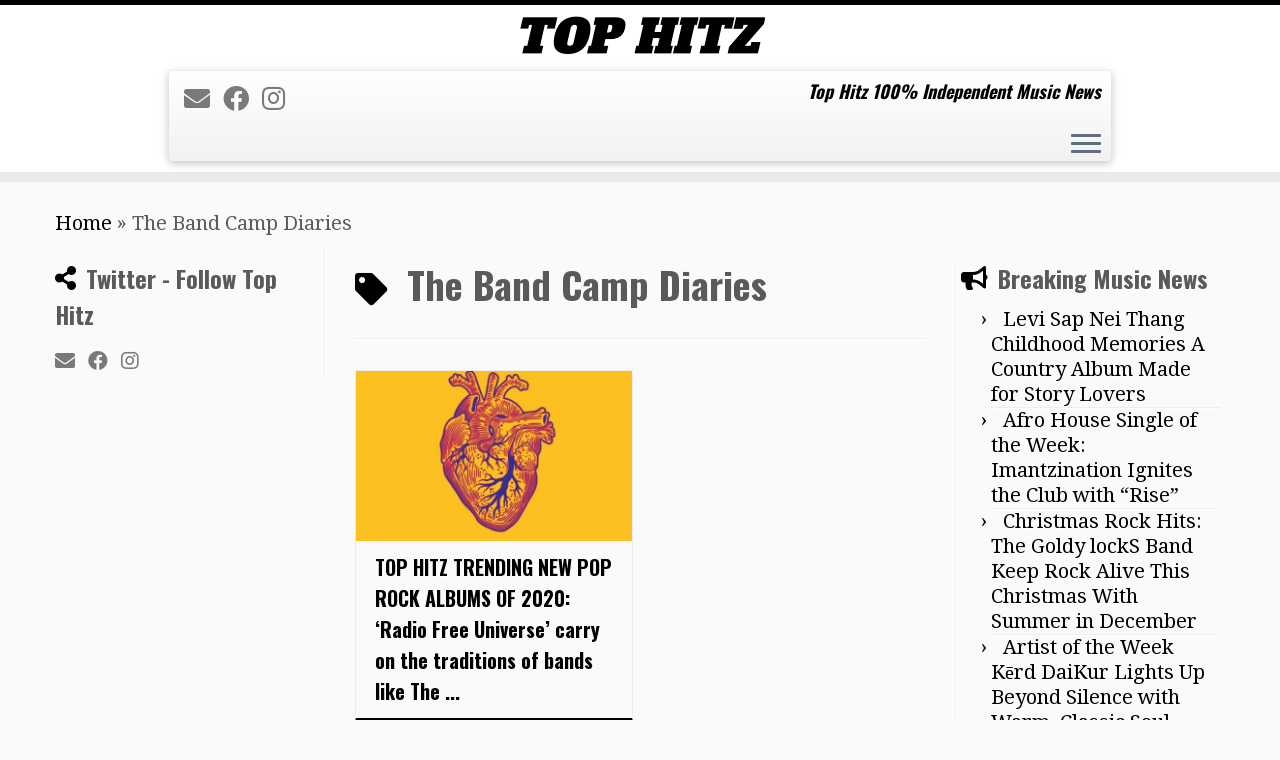

--- FILE ---
content_type: text/html; charset=UTF-8
request_url: https://tophitz.co.uk/tag/the-band-camp-diaries
body_size: 21845
content:
<!DOCTYPE html>
<!--[if IE 7]>
<html class="ie ie7 no-js" lang="en-US">
<![endif]-->
<!--[if IE 8]>
<html class="ie ie8 no-js" lang="en-US">
<![endif]-->
<!--[if !(IE 7) | !(IE 8)  ]><!-->
<html class="no-js" lang="en-US">
<!--<![endif]-->
	<head>
		<meta charset="UTF-8" />
		<meta http-equiv="X-UA-Compatible" content="IE=EDGE" />
		<meta name="viewport" content="width=device-width, initial-scale=1.0" />
        <link rel="profile"  href="https://gmpg.org/xfn/11" />
		<link rel="pingback" href="https://tophitz.co.uk/xmlrpc.php" />
		<script>(function(html){html.className = html.className.replace(/\bno-js\b/,'js')})(document.documentElement);</script>
<meta name='robots' content='index, follow, max-image-preview:large, max-snippet:-1, max-video-preview:-1' />

	<!-- This site is optimized with the Yoast SEO plugin v26.7 - https://yoast.com/wordpress/plugins/seo/ -->
	<title>The Band Camp Diaries Archives - Tophitz</title>
	<link rel="canonical" href="https://tophitz.co.uk/tag/the-band-camp-diaries" />
	<meta property="og:locale" content="en_US" />
	<meta property="og:type" content="article" />
	<meta property="og:title" content="The Band Camp Diaries Archives - Tophitz" />
	<meta property="og:url" content="https://tophitz.co.uk/tag/the-band-camp-diaries" />
	<meta property="og:site_name" content="Tophitz" />
	<meta name="twitter:card" content="summary_large_image" />
	<script type="application/ld+json" class="yoast-schema-graph">{"@context":"https://schema.org","@graph":[{"@type":"CollectionPage","@id":"https://tophitz.co.uk/tag/the-band-camp-diaries","url":"https://tophitz.co.uk/tag/the-band-camp-diaries","name":"The Band Camp Diaries Archives - Tophitz","isPartOf":{"@id":"https://tophitz.co.uk/#website"},"primaryImageOfPage":{"@id":"https://tophitz.co.uk/tag/the-band-camp-diaries#primaryimage"},"image":{"@id":"https://tophitz.co.uk/tag/the-band-camp-diaries#primaryimage"},"thumbnailUrl":"https://tophitz.co.uk/wp-content/uploads/2020/05/RFU-COVER-Love.jpg","breadcrumb":{"@id":"https://tophitz.co.uk/tag/the-band-camp-diaries#breadcrumb"},"inLanguage":"en-US"},{"@type":"ImageObject","inLanguage":"en-US","@id":"https://tophitz.co.uk/tag/the-band-camp-diaries#primaryimage","url":"https://tophitz.co.uk/wp-content/uploads/2020/05/RFU-COVER-Love.jpg","contentUrl":"https://tophitz.co.uk/wp-content/uploads/2020/05/RFU-COVER-Love.jpg","width":768,"height":768},{"@type":"BreadcrumbList","@id":"https://tophitz.co.uk/tag/the-band-camp-diaries#breadcrumb","itemListElement":[{"@type":"ListItem","position":1,"name":"Home","item":"https://tophitz.co.uk/"},{"@type":"ListItem","position":2,"name":"The Band Camp Diaries"}]},{"@type":"WebSite","@id":"https://tophitz.co.uk/#website","url":"https://tophitz.co.uk/","name":"Top Hitz","description":"Top Hitz 100% Independent Music News","publisher":{"@id":"https://tophitz.co.uk/#organization"},"potentialAction":[{"@type":"SearchAction","target":{"@type":"EntryPoint","urlTemplate":"https://tophitz.co.uk/?s={search_term_string}"},"query-input":{"@type":"PropertyValueSpecification","valueRequired":true,"valueName":"search_term_string"}}],"inLanguage":"en-US"},{"@type":"Organization","@id":"https://tophitz.co.uk/#organization","name":"Top Hitz","url":"https://tophitz.co.uk/","logo":{"@type":"ImageObject","inLanguage":"en-US","@id":"https://tophitz.co.uk/#/schema/logo/image/","url":"https://tophitz.co.uk/wp-content/uploads/2020/06/tophitz-logo-2020-3-.png","contentUrl":"https://tophitz.co.uk/wp-content/uploads/2020/06/tophitz-logo-2020-3-.png","width":1000,"height":1000,"caption":"Top Hitz"},"image":{"@id":"https://tophitz.co.uk/#/schema/logo/image/"}}]}</script>
	<!-- / Yoast SEO plugin. -->


<link rel='dns-prefetch' href='//cdn.canvasjs.com' />
<link rel='dns-prefetch' href='//fonts.googleapis.com' />
<link rel="alternate" type="application/rss+xml" title="Tophitz &raquo; Feed" href="https://tophitz.co.uk/feed" />
<link rel="alternate" type="application/rss+xml" title="Tophitz &raquo; Comments Feed" href="https://tophitz.co.uk/comments/feed" />
<link rel="alternate" type="application/rss+xml" title="Tophitz &raquo; The Band Camp Diaries Tag Feed" href="https://tophitz.co.uk/tag/the-band-camp-diaries/feed" />
<style id='wp-img-auto-sizes-contain-inline-css' type='text/css'>
img:is([sizes=auto i],[sizes^="auto," i]){contain-intrinsic-size:3000px 1500px}
/*# sourceURL=wp-img-auto-sizes-contain-inline-css */
</style>
<link rel='stylesheet' id='tc-gfonts-css' href='//fonts.googleapis.com/css?family=Oswald:700%7CDroid+Serif:400' type='text/css' media='all' />
<style id='wp-emoji-styles-inline-css' type='text/css'>

	img.wp-smiley, img.emoji {
		display: inline !important;
		border: none !important;
		box-shadow: none !important;
		height: 1em !important;
		width: 1em !important;
		margin: 0 0.07em !important;
		vertical-align: -0.1em !important;
		background: none !important;
		padding: 0 !important;
	}
/*# sourceURL=wp-emoji-styles-inline-css */
</style>
<style id='wp-block-library-inline-css' type='text/css'>
:root{--wp-block-synced-color:#7a00df;--wp-block-synced-color--rgb:122,0,223;--wp-bound-block-color:var(--wp-block-synced-color);--wp-editor-canvas-background:#ddd;--wp-admin-theme-color:#007cba;--wp-admin-theme-color--rgb:0,124,186;--wp-admin-theme-color-darker-10:#006ba1;--wp-admin-theme-color-darker-10--rgb:0,107,160.5;--wp-admin-theme-color-darker-20:#005a87;--wp-admin-theme-color-darker-20--rgb:0,90,135;--wp-admin-border-width-focus:2px}@media (min-resolution:192dpi){:root{--wp-admin-border-width-focus:1.5px}}.wp-element-button{cursor:pointer}:root .has-very-light-gray-background-color{background-color:#eee}:root .has-very-dark-gray-background-color{background-color:#313131}:root .has-very-light-gray-color{color:#eee}:root .has-very-dark-gray-color{color:#313131}:root .has-vivid-green-cyan-to-vivid-cyan-blue-gradient-background{background:linear-gradient(135deg,#00d084,#0693e3)}:root .has-purple-crush-gradient-background{background:linear-gradient(135deg,#34e2e4,#4721fb 50%,#ab1dfe)}:root .has-hazy-dawn-gradient-background{background:linear-gradient(135deg,#faaca8,#dad0ec)}:root .has-subdued-olive-gradient-background{background:linear-gradient(135deg,#fafae1,#67a671)}:root .has-atomic-cream-gradient-background{background:linear-gradient(135deg,#fdd79a,#004a59)}:root .has-nightshade-gradient-background{background:linear-gradient(135deg,#330968,#31cdcf)}:root .has-midnight-gradient-background{background:linear-gradient(135deg,#020381,#2874fc)}:root{--wp--preset--font-size--normal:16px;--wp--preset--font-size--huge:42px}.has-regular-font-size{font-size:1em}.has-larger-font-size{font-size:2.625em}.has-normal-font-size{font-size:var(--wp--preset--font-size--normal)}.has-huge-font-size{font-size:var(--wp--preset--font-size--huge)}.has-text-align-center{text-align:center}.has-text-align-left{text-align:left}.has-text-align-right{text-align:right}.has-fit-text{white-space:nowrap!important}#end-resizable-editor-section{display:none}.aligncenter{clear:both}.items-justified-left{justify-content:flex-start}.items-justified-center{justify-content:center}.items-justified-right{justify-content:flex-end}.items-justified-space-between{justify-content:space-between}.screen-reader-text{border:0;clip-path:inset(50%);height:1px;margin:-1px;overflow:hidden;padding:0;position:absolute;width:1px;word-wrap:normal!important}.screen-reader-text:focus{background-color:#ddd;clip-path:none;color:#444;display:block;font-size:1em;height:auto;left:5px;line-height:normal;padding:15px 23px 14px;text-decoration:none;top:5px;width:auto;z-index:100000}html :where(.has-border-color){border-style:solid}html :where([style*=border-top-color]){border-top-style:solid}html :where([style*=border-right-color]){border-right-style:solid}html :where([style*=border-bottom-color]){border-bottom-style:solid}html :where([style*=border-left-color]){border-left-style:solid}html :where([style*=border-width]){border-style:solid}html :where([style*=border-top-width]){border-top-style:solid}html :where([style*=border-right-width]){border-right-style:solid}html :where([style*=border-bottom-width]){border-bottom-style:solid}html :where([style*=border-left-width]){border-left-style:solid}html :where(img[class*=wp-image-]){height:auto;max-width:100%}:where(figure){margin:0 0 1em}html :where(.is-position-sticky){--wp-admin--admin-bar--position-offset:var(--wp-admin--admin-bar--height,0px)}@media screen and (max-width:600px){html :where(.is-position-sticky){--wp-admin--admin-bar--position-offset:0px}}

/*# sourceURL=wp-block-library-inline-css */
</style><style id='wp-block-image-inline-css' type='text/css'>
.wp-block-image>a,.wp-block-image>figure>a{display:inline-block}.wp-block-image img{box-sizing:border-box;height:auto;max-width:100%;vertical-align:bottom}@media not (prefers-reduced-motion){.wp-block-image img.hide{visibility:hidden}.wp-block-image img.show{animation:show-content-image .4s}}.wp-block-image[style*=border-radius] img,.wp-block-image[style*=border-radius]>a{border-radius:inherit}.wp-block-image.has-custom-border img{box-sizing:border-box}.wp-block-image.aligncenter{text-align:center}.wp-block-image.alignfull>a,.wp-block-image.alignwide>a{width:100%}.wp-block-image.alignfull img,.wp-block-image.alignwide img{height:auto;width:100%}.wp-block-image .aligncenter,.wp-block-image .alignleft,.wp-block-image .alignright,.wp-block-image.aligncenter,.wp-block-image.alignleft,.wp-block-image.alignright{display:table}.wp-block-image .aligncenter>figcaption,.wp-block-image .alignleft>figcaption,.wp-block-image .alignright>figcaption,.wp-block-image.aligncenter>figcaption,.wp-block-image.alignleft>figcaption,.wp-block-image.alignright>figcaption{caption-side:bottom;display:table-caption}.wp-block-image .alignleft{float:left;margin:.5em 1em .5em 0}.wp-block-image .alignright{float:right;margin:.5em 0 .5em 1em}.wp-block-image .aligncenter{margin-left:auto;margin-right:auto}.wp-block-image :where(figcaption){margin-bottom:1em;margin-top:.5em}.wp-block-image.is-style-circle-mask img{border-radius:9999px}@supports ((-webkit-mask-image:none) or (mask-image:none)) or (-webkit-mask-image:none){.wp-block-image.is-style-circle-mask img{border-radius:0;-webkit-mask-image:url('data:image/svg+xml;utf8,<svg viewBox="0 0 100 100" xmlns="http://www.w3.org/2000/svg"><circle cx="50" cy="50" r="50"/></svg>');mask-image:url('data:image/svg+xml;utf8,<svg viewBox="0 0 100 100" xmlns="http://www.w3.org/2000/svg"><circle cx="50" cy="50" r="50"/></svg>');mask-mode:alpha;-webkit-mask-position:center;mask-position:center;-webkit-mask-repeat:no-repeat;mask-repeat:no-repeat;-webkit-mask-size:contain;mask-size:contain}}:root :where(.wp-block-image.is-style-rounded img,.wp-block-image .is-style-rounded img){border-radius:9999px}.wp-block-image figure{margin:0}.wp-lightbox-container{display:flex;flex-direction:column;position:relative}.wp-lightbox-container img{cursor:zoom-in}.wp-lightbox-container img:hover+button{opacity:1}.wp-lightbox-container button{align-items:center;backdrop-filter:blur(16px) saturate(180%);background-color:#5a5a5a40;border:none;border-radius:4px;cursor:zoom-in;display:flex;height:20px;justify-content:center;opacity:0;padding:0;position:absolute;right:16px;text-align:center;top:16px;width:20px;z-index:100}@media not (prefers-reduced-motion){.wp-lightbox-container button{transition:opacity .2s ease}}.wp-lightbox-container button:focus-visible{outline:3px auto #5a5a5a40;outline:3px auto -webkit-focus-ring-color;outline-offset:3px}.wp-lightbox-container button:hover{cursor:pointer;opacity:1}.wp-lightbox-container button:focus{opacity:1}.wp-lightbox-container button:focus,.wp-lightbox-container button:hover,.wp-lightbox-container button:not(:hover):not(:active):not(.has-background){background-color:#5a5a5a40;border:none}.wp-lightbox-overlay{box-sizing:border-box;cursor:zoom-out;height:100vh;left:0;overflow:hidden;position:fixed;top:0;visibility:hidden;width:100%;z-index:100000}.wp-lightbox-overlay .close-button{align-items:center;cursor:pointer;display:flex;justify-content:center;min-height:40px;min-width:40px;padding:0;position:absolute;right:calc(env(safe-area-inset-right) + 16px);top:calc(env(safe-area-inset-top) + 16px);z-index:5000000}.wp-lightbox-overlay .close-button:focus,.wp-lightbox-overlay .close-button:hover,.wp-lightbox-overlay .close-button:not(:hover):not(:active):not(.has-background){background:none;border:none}.wp-lightbox-overlay .lightbox-image-container{height:var(--wp--lightbox-container-height);left:50%;overflow:hidden;position:absolute;top:50%;transform:translate(-50%,-50%);transform-origin:top left;width:var(--wp--lightbox-container-width);z-index:9999999999}.wp-lightbox-overlay .wp-block-image{align-items:center;box-sizing:border-box;display:flex;height:100%;justify-content:center;margin:0;position:relative;transform-origin:0 0;width:100%;z-index:3000000}.wp-lightbox-overlay .wp-block-image img{height:var(--wp--lightbox-image-height);min-height:var(--wp--lightbox-image-height);min-width:var(--wp--lightbox-image-width);width:var(--wp--lightbox-image-width)}.wp-lightbox-overlay .wp-block-image figcaption{display:none}.wp-lightbox-overlay button{background:none;border:none}.wp-lightbox-overlay .scrim{background-color:#fff;height:100%;opacity:.9;position:absolute;width:100%;z-index:2000000}.wp-lightbox-overlay.active{visibility:visible}@media not (prefers-reduced-motion){.wp-lightbox-overlay.active{animation:turn-on-visibility .25s both}.wp-lightbox-overlay.active img{animation:turn-on-visibility .35s both}.wp-lightbox-overlay.show-closing-animation:not(.active){animation:turn-off-visibility .35s both}.wp-lightbox-overlay.show-closing-animation:not(.active) img{animation:turn-off-visibility .25s both}.wp-lightbox-overlay.zoom.active{animation:none;opacity:1;visibility:visible}.wp-lightbox-overlay.zoom.active .lightbox-image-container{animation:lightbox-zoom-in .4s}.wp-lightbox-overlay.zoom.active .lightbox-image-container img{animation:none}.wp-lightbox-overlay.zoom.active .scrim{animation:turn-on-visibility .4s forwards}.wp-lightbox-overlay.zoom.show-closing-animation:not(.active){animation:none}.wp-lightbox-overlay.zoom.show-closing-animation:not(.active) .lightbox-image-container{animation:lightbox-zoom-out .4s}.wp-lightbox-overlay.zoom.show-closing-animation:not(.active) .lightbox-image-container img{animation:none}.wp-lightbox-overlay.zoom.show-closing-animation:not(.active) .scrim{animation:turn-off-visibility .4s forwards}}@keyframes show-content-image{0%{visibility:hidden}99%{visibility:hidden}to{visibility:visible}}@keyframes turn-on-visibility{0%{opacity:0}to{opacity:1}}@keyframes turn-off-visibility{0%{opacity:1;visibility:visible}99%{opacity:0;visibility:visible}to{opacity:0;visibility:hidden}}@keyframes lightbox-zoom-in{0%{transform:translate(calc((-100vw + var(--wp--lightbox-scrollbar-width))/2 + var(--wp--lightbox-initial-left-position)),calc(-50vh + var(--wp--lightbox-initial-top-position))) scale(var(--wp--lightbox-scale))}to{transform:translate(-50%,-50%) scale(1)}}@keyframes lightbox-zoom-out{0%{transform:translate(-50%,-50%) scale(1);visibility:visible}99%{visibility:visible}to{transform:translate(calc((-100vw + var(--wp--lightbox-scrollbar-width))/2 + var(--wp--lightbox-initial-left-position)),calc(-50vh + var(--wp--lightbox-initial-top-position))) scale(var(--wp--lightbox-scale));visibility:hidden}}
/*# sourceURL=https://tophitz.co.uk/wp-includes/blocks/image/style.min.css */
</style>
<style id='global-styles-inline-css' type='text/css'>
:root{--wp--preset--aspect-ratio--square: 1;--wp--preset--aspect-ratio--4-3: 4/3;--wp--preset--aspect-ratio--3-4: 3/4;--wp--preset--aspect-ratio--3-2: 3/2;--wp--preset--aspect-ratio--2-3: 2/3;--wp--preset--aspect-ratio--16-9: 16/9;--wp--preset--aspect-ratio--9-16: 9/16;--wp--preset--color--black: #000000;--wp--preset--color--cyan-bluish-gray: #abb8c3;--wp--preset--color--white: #ffffff;--wp--preset--color--pale-pink: #f78da7;--wp--preset--color--vivid-red: #cf2e2e;--wp--preset--color--luminous-vivid-orange: #ff6900;--wp--preset--color--luminous-vivid-amber: #fcb900;--wp--preset--color--light-green-cyan: #7bdcb5;--wp--preset--color--vivid-green-cyan: #00d084;--wp--preset--color--pale-cyan-blue: #8ed1fc;--wp--preset--color--vivid-cyan-blue: #0693e3;--wp--preset--color--vivid-purple: #9b51e0;--wp--preset--gradient--vivid-cyan-blue-to-vivid-purple: linear-gradient(135deg,rgb(6,147,227) 0%,rgb(155,81,224) 100%);--wp--preset--gradient--light-green-cyan-to-vivid-green-cyan: linear-gradient(135deg,rgb(122,220,180) 0%,rgb(0,208,130) 100%);--wp--preset--gradient--luminous-vivid-amber-to-luminous-vivid-orange: linear-gradient(135deg,rgb(252,185,0) 0%,rgb(255,105,0) 100%);--wp--preset--gradient--luminous-vivid-orange-to-vivid-red: linear-gradient(135deg,rgb(255,105,0) 0%,rgb(207,46,46) 100%);--wp--preset--gradient--very-light-gray-to-cyan-bluish-gray: linear-gradient(135deg,rgb(238,238,238) 0%,rgb(169,184,195) 100%);--wp--preset--gradient--cool-to-warm-spectrum: linear-gradient(135deg,rgb(74,234,220) 0%,rgb(151,120,209) 20%,rgb(207,42,186) 40%,rgb(238,44,130) 60%,rgb(251,105,98) 80%,rgb(254,248,76) 100%);--wp--preset--gradient--blush-light-purple: linear-gradient(135deg,rgb(255,206,236) 0%,rgb(152,150,240) 100%);--wp--preset--gradient--blush-bordeaux: linear-gradient(135deg,rgb(254,205,165) 0%,rgb(254,45,45) 50%,rgb(107,0,62) 100%);--wp--preset--gradient--luminous-dusk: linear-gradient(135deg,rgb(255,203,112) 0%,rgb(199,81,192) 50%,rgb(65,88,208) 100%);--wp--preset--gradient--pale-ocean: linear-gradient(135deg,rgb(255,245,203) 0%,rgb(182,227,212) 50%,rgb(51,167,181) 100%);--wp--preset--gradient--electric-grass: linear-gradient(135deg,rgb(202,248,128) 0%,rgb(113,206,126) 100%);--wp--preset--gradient--midnight: linear-gradient(135deg,rgb(2,3,129) 0%,rgb(40,116,252) 100%);--wp--preset--font-size--small: 13px;--wp--preset--font-size--medium: 20px;--wp--preset--font-size--large: 36px;--wp--preset--font-size--x-large: 42px;--wp--preset--spacing--20: 0.44rem;--wp--preset--spacing--30: 0.67rem;--wp--preset--spacing--40: 1rem;--wp--preset--spacing--50: 1.5rem;--wp--preset--spacing--60: 2.25rem;--wp--preset--spacing--70: 3.38rem;--wp--preset--spacing--80: 5.06rem;--wp--preset--shadow--natural: 6px 6px 9px rgba(0, 0, 0, 0.2);--wp--preset--shadow--deep: 12px 12px 50px rgba(0, 0, 0, 0.4);--wp--preset--shadow--sharp: 6px 6px 0px rgba(0, 0, 0, 0.2);--wp--preset--shadow--outlined: 6px 6px 0px -3px rgb(255, 255, 255), 6px 6px rgb(0, 0, 0);--wp--preset--shadow--crisp: 6px 6px 0px rgb(0, 0, 0);}:where(.is-layout-flex){gap: 0.5em;}:where(.is-layout-grid){gap: 0.5em;}body .is-layout-flex{display: flex;}.is-layout-flex{flex-wrap: wrap;align-items: center;}.is-layout-flex > :is(*, div){margin: 0;}body .is-layout-grid{display: grid;}.is-layout-grid > :is(*, div){margin: 0;}:where(.wp-block-columns.is-layout-flex){gap: 2em;}:where(.wp-block-columns.is-layout-grid){gap: 2em;}:where(.wp-block-post-template.is-layout-flex){gap: 1.25em;}:where(.wp-block-post-template.is-layout-grid){gap: 1.25em;}.has-black-color{color: var(--wp--preset--color--black) !important;}.has-cyan-bluish-gray-color{color: var(--wp--preset--color--cyan-bluish-gray) !important;}.has-white-color{color: var(--wp--preset--color--white) !important;}.has-pale-pink-color{color: var(--wp--preset--color--pale-pink) !important;}.has-vivid-red-color{color: var(--wp--preset--color--vivid-red) !important;}.has-luminous-vivid-orange-color{color: var(--wp--preset--color--luminous-vivid-orange) !important;}.has-luminous-vivid-amber-color{color: var(--wp--preset--color--luminous-vivid-amber) !important;}.has-light-green-cyan-color{color: var(--wp--preset--color--light-green-cyan) !important;}.has-vivid-green-cyan-color{color: var(--wp--preset--color--vivid-green-cyan) !important;}.has-pale-cyan-blue-color{color: var(--wp--preset--color--pale-cyan-blue) !important;}.has-vivid-cyan-blue-color{color: var(--wp--preset--color--vivid-cyan-blue) !important;}.has-vivid-purple-color{color: var(--wp--preset--color--vivid-purple) !important;}.has-black-background-color{background-color: var(--wp--preset--color--black) !important;}.has-cyan-bluish-gray-background-color{background-color: var(--wp--preset--color--cyan-bluish-gray) !important;}.has-white-background-color{background-color: var(--wp--preset--color--white) !important;}.has-pale-pink-background-color{background-color: var(--wp--preset--color--pale-pink) !important;}.has-vivid-red-background-color{background-color: var(--wp--preset--color--vivid-red) !important;}.has-luminous-vivid-orange-background-color{background-color: var(--wp--preset--color--luminous-vivid-orange) !important;}.has-luminous-vivid-amber-background-color{background-color: var(--wp--preset--color--luminous-vivid-amber) !important;}.has-light-green-cyan-background-color{background-color: var(--wp--preset--color--light-green-cyan) !important;}.has-vivid-green-cyan-background-color{background-color: var(--wp--preset--color--vivid-green-cyan) !important;}.has-pale-cyan-blue-background-color{background-color: var(--wp--preset--color--pale-cyan-blue) !important;}.has-vivid-cyan-blue-background-color{background-color: var(--wp--preset--color--vivid-cyan-blue) !important;}.has-vivid-purple-background-color{background-color: var(--wp--preset--color--vivid-purple) !important;}.has-black-border-color{border-color: var(--wp--preset--color--black) !important;}.has-cyan-bluish-gray-border-color{border-color: var(--wp--preset--color--cyan-bluish-gray) !important;}.has-white-border-color{border-color: var(--wp--preset--color--white) !important;}.has-pale-pink-border-color{border-color: var(--wp--preset--color--pale-pink) !important;}.has-vivid-red-border-color{border-color: var(--wp--preset--color--vivid-red) !important;}.has-luminous-vivid-orange-border-color{border-color: var(--wp--preset--color--luminous-vivid-orange) !important;}.has-luminous-vivid-amber-border-color{border-color: var(--wp--preset--color--luminous-vivid-amber) !important;}.has-light-green-cyan-border-color{border-color: var(--wp--preset--color--light-green-cyan) !important;}.has-vivid-green-cyan-border-color{border-color: var(--wp--preset--color--vivid-green-cyan) !important;}.has-pale-cyan-blue-border-color{border-color: var(--wp--preset--color--pale-cyan-blue) !important;}.has-vivid-cyan-blue-border-color{border-color: var(--wp--preset--color--vivid-cyan-blue) !important;}.has-vivid-purple-border-color{border-color: var(--wp--preset--color--vivid-purple) !important;}.has-vivid-cyan-blue-to-vivid-purple-gradient-background{background: var(--wp--preset--gradient--vivid-cyan-blue-to-vivid-purple) !important;}.has-light-green-cyan-to-vivid-green-cyan-gradient-background{background: var(--wp--preset--gradient--light-green-cyan-to-vivid-green-cyan) !important;}.has-luminous-vivid-amber-to-luminous-vivid-orange-gradient-background{background: var(--wp--preset--gradient--luminous-vivid-amber-to-luminous-vivid-orange) !important;}.has-luminous-vivid-orange-to-vivid-red-gradient-background{background: var(--wp--preset--gradient--luminous-vivid-orange-to-vivid-red) !important;}.has-very-light-gray-to-cyan-bluish-gray-gradient-background{background: var(--wp--preset--gradient--very-light-gray-to-cyan-bluish-gray) !important;}.has-cool-to-warm-spectrum-gradient-background{background: var(--wp--preset--gradient--cool-to-warm-spectrum) !important;}.has-blush-light-purple-gradient-background{background: var(--wp--preset--gradient--blush-light-purple) !important;}.has-blush-bordeaux-gradient-background{background: var(--wp--preset--gradient--blush-bordeaux) !important;}.has-luminous-dusk-gradient-background{background: var(--wp--preset--gradient--luminous-dusk) !important;}.has-pale-ocean-gradient-background{background: var(--wp--preset--gradient--pale-ocean) !important;}.has-electric-grass-gradient-background{background: var(--wp--preset--gradient--electric-grass) !important;}.has-midnight-gradient-background{background: var(--wp--preset--gradient--midnight) !important;}.has-small-font-size{font-size: var(--wp--preset--font-size--small) !important;}.has-medium-font-size{font-size: var(--wp--preset--font-size--medium) !important;}.has-large-font-size{font-size: var(--wp--preset--font-size--large) !important;}.has-x-large-font-size{font-size: var(--wp--preset--font-size--x-large) !important;}
/*# sourceURL=global-styles-inline-css */
</style>

<style id='classic-theme-styles-inline-css' type='text/css'>
/*! This file is auto-generated */
.wp-block-button__link{color:#fff;background-color:#32373c;border-radius:9999px;box-shadow:none;text-decoration:none;padding:calc(.667em + 2px) calc(1.333em + 2px);font-size:1.125em}.wp-block-file__button{background:#32373c;color:#fff;text-decoration:none}
/*# sourceURL=/wp-includes/css/classic-themes.min.css */
</style>
<link rel='stylesheet' id='pgc-simply-gallery-plugin-lightbox-style-css' href='https://tophitz.co.uk/wp-content/plugins/simply-gallery-block/plugins/pgc_sgb_lightbox.min.style.css?ver=3.3.2' type='text/css' media='all' />
<link rel='stylesheet' id='dashicons-css' href='https://tophitz.co.uk/wp-includes/css/dashicons.min.css?ver=6.9' type='text/css' media='all' />
<link rel='stylesheet' id='admin-bar-css' href='https://tophitz.co.uk/wp-includes/css/admin-bar.min.css?ver=6.9' type='text/css' media='all' />
<style id='admin-bar-inline-css' type='text/css'>

    .canvasjs-chart-credit{
        display: none !important;
    }
    #vtrtsFreeChart canvas {
    border-radius: 6px;
}

.vtrts-free-adminbar-weekly-title {
    font-weight: bold;
    font-size: 14px;
    color: #fff;
    margin-bottom: 6px;
}

        #wpadminbar #wp-admin-bar-vtrts_free_top_button .ab-icon:before {
            content: "\f185";
            color: #1DAE22;
            top: 3px;
        }
    #wp-admin-bar-vtrts_pro_top_button .ab-item {
        min-width: 180px;
    }
    .vtrts-free-adminbar-dropdown {
        min-width: 420px ;
        padding: 18px 18px 12px 18px;
        background: #23282d;
        color: #fff;
        border-radius: 8px;
        box-shadow: 0 4px 24px rgba(0,0,0,0.15);
        margin-top: 10px;
    }
    .vtrts-free-adminbar-grid {
        display: grid;
        grid-template-columns: 1fr 1fr;
        gap: 18px 18px; /* row-gap column-gap */
        margin-bottom: 18px;
    }
    .vtrts-free-adminbar-card {
        background: #2c3338;
        border-radius: 8px;
        padding: 18px 18px 12px 18px;
        box-shadow: 0 2px 8px rgba(0,0,0,0.07);
        display: flex;
        flex-direction: column;
        align-items: flex-start;
    }
    /* Extra margin for the right column */
    .vtrts-free-adminbar-card:nth-child(2),
    .vtrts-free-adminbar-card:nth-child(4) {
        margin-left: 10px !important;
        padding-left: 10px !important;
                padding-top: 6px !important;

        margin-right: 10px !important;
        padding-right : 10px !important;
        margin-top: 10px !important;
    }
    .vtrts-free-adminbar-card:nth-child(1),
    .vtrts-free-adminbar-card:nth-child(3) {
        margin-left: 10px !important;
        padding-left: 10px !important;
                padding-top: 6px !important;

        margin-top: 10px !important;
                padding-right : 10px !important;

    }
    /* Extra margin for the bottom row */
    .vtrts-free-adminbar-card:nth-child(3),
    .vtrts-free-adminbar-card:nth-child(4) {
        margin-top: 6px !important;
        padding-top: 6px !important;
        margin-top: 10px !important;
    }
    .vtrts-free-adminbar-card-title {
        font-size: 14px;
        font-weight: 800;
        margin-bottom: 6px;
        color: #fff;
    }
    .vtrts-free-adminbar-card-value {
        font-size: 22px;
        font-weight: bold;
        color: #1DAE22;
        margin-bottom: 4px;
    }
    .vtrts-free-adminbar-card-sub {
        font-size: 12px;
        color: #aaa;
    }
    .vtrts-free-adminbar-btn-wrap {
        text-align: center;
        margin-top: 8px;
    }

    #wp-admin-bar-vtrts_free_top_button .ab-item{
    min-width: 80px !important;
        padding: 0px !important;
    .vtrts-free-adminbar-btn {
        display: inline-block;
        background: #1DAE22;
        color: #fff !important;
        font-weight: bold;
        padding: 8px 28px;
        border-radius: 6px;
        text-decoration: none;
        font-size: 15px;
        transition: background 0.2s;
        margin-top: 8px;
    }
    .vtrts-free-adminbar-btn:hover {
        background: #15991b;
        color: #fff !important;
    }

    .vtrts-free-adminbar-dropdown-wrap { min-width: 0; padding: 0; }
    #wpadminbar #wp-admin-bar-vtrts_free_top_button .vtrts-free-adminbar-dropdown { display: none; position: absolute; left: 0; top: 100%; z-index: 99999; }
    #wpadminbar #wp-admin-bar-vtrts_free_top_button:hover .vtrts-free-adminbar-dropdown { display: block; }
    
        .ab-empty-item #wp-admin-bar-vtrts_free_top_button-default .ab-empty-item{
    height:0px !important;
    padding :0px !important;
     }
            #wpadminbar .quicklinks .ab-empty-item{
        padding:0px !important;
    }
    .vtrts-free-adminbar-dropdown {
    min-width: 420px;
    padding: 18px 18px 12px 18px;
    background: #23282d;
    color: #fff;
    border-radius: 12px; /* more rounded */
    box-shadow: 0 8px 32px rgba(0,0,0,0.25); /* deeper shadow */
    margin-top: 10px;
}

.vtrts-free-adminbar-btn-wrap {
    text-align: center;
    margin-top: 18px; /* more space above */
}

.vtrts-free-adminbar-btn {
    display: inline-block;
    background: #1DAE22;
    color: #fff !important;
    font-weight: bold;
    padding: 5px 22px;
    border-radius: 8px;
    text-decoration: none;
    font-size: 17px;
    transition: background 0.2s, box-shadow 0.2s;
    margin-top: 8px;
    box-shadow: 0 2px 8px rgba(29,174,34,0.15);
    text-align: center;
    line-height: 1.6;
    
}
.vtrts-free-adminbar-btn:hover {
    background: #15991b;
    color: #fff !important;
    box-shadow: 0 4px 16px rgba(29,174,34,0.25);
}
    


/*# sourceURL=admin-bar-inline-css */
</style>
<link rel='stylesheet' id='customizr-fa-css' href='https://tophitz.co.uk/wp-content/themes/customizr/assets/shared/fonts/fa/css/fontawesome-all.min.css?ver=4.4.24' type='text/css' media='all' />
<link rel='stylesheet' id='customizr-common-css' href='https://tophitz.co.uk/wp-content/themes/customizr/inc/assets/css/tc_common.css?ver=4.4.24' type='text/css' media='all' />
<link rel='stylesheet' id='customizr-skin-css' href='https://tophitz.co.uk/wp-content/themes/customizr/inc/assets/css/black.css?ver=4.4.24' type='text/css' media='all' />
<style id='customizr-skin-inline-css' type='text/css'>

                  .site-title,.site-description,h1,h2,h3,.tc-dropcap {
                    font-family : 'Oswald';
                    font-weight : 700;
                  }

                  body,.navbar .nav>li>a {
                    font-family : 'Droid Serif';
                    font-weight : 400;
                  }

            body,.navbar .nav>li>a {
              font-size : 20px;
              line-height : 1.6em;
            }

          .tc-dropcap {
            color: #000;
            float: left;
            font-size: 75px;
            line-height: 75px;
            padding-right: 8px;
            padding-left: 3px;
          }

          .skin-shadow .tc-dropcap {
            color: #000;
            text-shadow: #000000 -1px 0, #000000 0 -1px, #000000 0 1px, #000000 -1px -2px;
          }

          .simple-black .tc-dropcap {
            color: #444;
          }
table { border-collapse: separate; }
                           body table { border-collapse: collapse; }
                          
.social-links .social-icon:before { content: none } 
.sticky-enabled .tc-shrink-on .site-logo img {
    					height:30px!important;width:auto!important
    				}

    				.sticky-enabled .tc-shrink-on .brand .site-title {
    					font-size:0.6em;opacity:0.8;line-height:1.2em
    				}

.tc-rectangular-thumb {
        max-height: 250px;
        height :250px
      }

.tc-slider-loader-wrapper{ display:none }
html.js .tc-slider-loader-wrapper { display: block }.no-csstransforms3d .tc-slider-loader-wrapper .tc-img-gif-loader {
                                                background: url('https://tophitz.co.uk/wp-content/themes/customizr/assets/front/img/slider-loader.gif') no-repeat center center;
                                         }.tc-slider-loader-wrapper .tc-css-loader > div { border-color:#000; }

      .carousel .czr-item {
        line-height: 522px;
        min-height:522px;
        max-height:522px;
      }
      .tc-slider-loader-wrapper {
        line-height: 522px;
        height:522px;
      }
      .carousel .tc-slider-controls {
        line-height: 522px;
        max-height:522px;
      }

        @media (max-width: 1200px) {
          .carousel .czr-item {
            line-height: 401.94px;
            max-height:401.94px;
            min-height:401.94px;
          }
          .czr-item .carousel-caption {
            max-height: 349.74px;
            overflow: hidden;
          }
          .carousel .tc-slider-loader-wrapper {
            line-height: 401.94px;
            height:401.94px;
          }
        }

        @media (max-width: 979px) {
          .carousel .czr-item {
            line-height: 322.596px;
            max-height:322.596px;
            min-height:322.596px;
          }
          .czr-item .carousel-caption {
            max-height: 270.396px;
            overflow: hidden;
          }
          .carousel .tc-slider-loader-wrapper {
            line-height: 322.596px;
            height:322.596px;
          }
        }

        @media (max-width: 480px) {
          .carousel .czr-item {
            line-height: 198.36px;
            max-height:198.36px;
            min-height:198.36px;
          }
          .czr-item .carousel-caption {
            max-height: 146.16px;
            overflow: hidden;
          }
          .carousel .tc-slider-loader-wrapper {
            line-height: 198.36px;
            height:198.36px;
          }
        }

        @media (max-width: 320px) {
          .carousel .czr-item {
            line-height: 146.16px;
            max-height:146.16px;
            min-height:146.16px;
          }
          .czr-item .carousel-caption {
            max-height: 93.96px;
            overflow: hidden;
          }
          .carousel .tc-slider-loader-wrapper {
            line-height: 146.16px;
            height:146.16px;
          }
        }

#tc-push-footer { display: none; visibility: hidden; }
         .tc-sticky-footer #tc-push-footer.sticky-footer-enabled { display: block; }
        


          #tc-sn { width: 330px;}
          .tc-sn-visible[class*=sn-left] #tc-page-wrap { left: 330px; }
          .tc-sn-visible[class*=sn-right] #tc-page-wrap { right: 330px; }
          [class*=sn-right].sn-close #tc-page-wrap, [class*=sn-left].sn-open #tc-page-wrap {
            -webkit-transform: translate3d( 330px, 0, 0 );
            -moz-transform: translate3d( 330px, 0, 0 );
            transform: translate3d( 330px, 0, 0 );
          }
          [class*=sn-right].sn-open #tc-page-wrap, [class*=sn-left].sn-close #tc-page-wrap {
            -webkit-transform: translate3d( -330px, 0, 0 );
            -moz-transform: translate3d( -330px, 0, 0 );
             transform: translate3d( -330px, 0, 0 );
          }
          /* stick the sticky header to the left/right of the page wrapper */
          .tc-sticky-header.tc-sn-visible:not(.animating)[class*=sn-left] .tc-header { left: 330px; }
          .tc-sticky-header.tc-sn-visible:not(.animating)[class*=sn-right] .tc-header { right: 330px; }
          /* ie<9 breaks using :not */
          .no-csstransforms3d .tc-sticky-header.tc-sn-visible[class*=sn-left] .tc-header { left: 330px; }
          .no-csstransforms3d .tc-sticky-header.tc-sn-visible[class*=sn-right] .tc-header { right: 330px; }
      

              @media (min-width: 1200px) {
              .tc-post-list-grid article .entry-title {font-size:20px;line-height:31px;}
              .tc-post-list-grid .tc-g-cont {font-size:13px;line-height:20px;}
          }
            
              @media (max-width: 1199px) and (min-width: 980px) {
              .tc-post-list-grid article .entry-title {font-size:18px;line-height:27px;}
              .tc-post-list-grid .tc-g-cont {font-size:12px;line-height:19px;}
          }
            
              @media (max-width: 979px) and (min-width: 768px) {
              .tc-post-list-grid article .entry-title {font-size:15px;line-height:24px;}
              .tc-post-list-grid .tc-g-cont {font-size:12px;line-height:18px;}
          }
            
              @media (max-width: 767px) {
              .tc-post-list-grid article .entry-title {font-size:24px;line-height:38px;}
              .tc-post-list-grid .tc-g-cont {font-size:14px;line-height:22px;}
          }
            
              @media (max-width: 480px) {
              .tc-post-list-grid article .entry-title {font-size:20px;line-height:31px;}
              .tc-post-list-grid .tc-g-cont {font-size:13px;line-height:20px;}
          }
            

            .grid-cols-2 figure {
                  height:225px;
                  max-height:225px;
                  line-height:225px;
            }
.tc-grid-border .tc-grid { border-bottom: none }
.tc-grid-border .grid__item { border-bottom: 3px solid #000}

/*# sourceURL=customizr-skin-inline-css */
</style>
<link rel='stylesheet' id='customizr-style-css' href='https://tophitz.co.uk/wp-content/themes/customizr/style.css?ver=4.4.24' type='text/css' media='all' />
<link rel='stylesheet' id='fancyboxcss-css' href='https://tophitz.co.uk/wp-content/themes/customizr/assets/front/js/libs/fancybox/jquery.fancybox-1.3.4.min.css?ver=6.9' type='text/css' media='all' />
<script type="text/javascript" id="ahc_front_js-js-extra">
/* <![CDATA[ */
var ahc_ajax_front = {"ajax_url":"https://tophitz.co.uk/wp-admin/admin-ajax.php","plugin_url":"https://tophitz.co.uk/wp-content/plugins/visitors-traffic-real-time-statistics/","page_id":"Tag: \u003Cspan\u003EThe Band Camp Diaries\u003C/span\u003E","page_title":"","post_type":""};
//# sourceURL=ahc_front_js-js-extra
/* ]]> */
</script>
<script type="text/javascript" src="https://tophitz.co.uk/wp-content/plugins/visitors-traffic-real-time-statistics/js/front.js?ver=6.9" id="ahc_front_js-js"></script>
<script type="text/javascript" src="https://tophitz.co.uk/wp-includes/js/jquery/jquery.min.js?ver=3.7.1" id="jquery-core-js"></script>
<script type="text/javascript" src="https://tophitz.co.uk/wp-includes/js/jquery/jquery-migrate.min.js?ver=3.4.1" id="jquery-migrate-js"></script>
<script type="text/javascript" src="https://tophitz.co.uk/wp-content/themes/customizr/assets/front/js/libs/modernizr.min.js?ver=4.4.24" id="modernizr-js"></script>
<script type="text/javascript" src="https://tophitz.co.uk/wp-content/themes/customizr/assets/front/js/libs/fancybox/jquery.fancybox-1.3.4.min.js?ver=4.4.24" id="tc-fancybox-js"></script>
<script type="text/javascript" src="https://tophitz.co.uk/wp-includes/js/underscore.min.js?ver=1.13.7" id="underscore-js"></script>
<script type="text/javascript" id="tc-scripts-js-extra">
/* <![CDATA[ */
var TCParams = {"_disabled":[],"FancyBoxState":"1","FancyBoxAutoscale":"","SliderName":"","SliderDelay":"","SliderHover":"1","centerSliderImg":"1","SmoothScroll":{"Enabled":true,"Options":{"touchpadSupport":false}},"anchorSmoothScroll":"linear","anchorSmoothScrollExclude":{"simple":["[class*=edd]",".tc-carousel-control",".carousel-control","[data-toggle=\"modal\"]","[data-toggle=\"dropdown\"]","[data-toggle=\"tooltip\"]","[data-toggle=\"popover\"]","[data-toggle=\"collapse\"]","[data-toggle=\"tab\"]","[data-toggle=\"pill\"]","[class*=upme]","[class*=um-]"],"deep":{"classes":[],"ids":[]}},"ReorderBlocks":"1","centerAllImg":"1","HasComments":"","LeftSidebarClass":".span3.left.tc-sidebar","RightSidebarClass":".span3.right.tc-sidebar","LoadModernizr":"1","stickyCustomOffset":{"_initial":0,"_scrolling":0,"options":{"_static":true,"_element":""}},"stickyHeader":"1","dropdowntoViewport":"","timerOnScrollAllBrowsers":"1","extLinksStyle":"","extLinksTargetExt":"1","extLinksSkipSelectors":{"classes":["btn","button"],"ids":[]},"dropcapEnabled":"1","dropcapWhere":{"post":"1","page":"1"},"dropcapMinWords":"7","dropcapSkipSelectors":{"tags":["IMG","IFRAME","H1","H2","H3","H4","H5","H6","BLOCKQUOTE","UL","OL"],"classes":["btn","tc-placeholder-wrap"],"id":[]},"imgSmartLoadEnabled":"","imgSmartLoadOpts":{"parentSelectors":[".article-container",".__before_main_wrapper",".widget-front"],"opts":{"excludeImg":[".tc-holder-img"]}},"imgSmartLoadsForSliders":"","goldenRatio":"1.618","gridGoldenRatioLimit":"360","isSecondMenuEnabled":"","secondMenuRespSet":"in-sn-before","isParallaxOn":"1","parallaxRatio":"0.55","pluginCompats":[],"adminAjaxUrl":"https://tophitz.co.uk/wp-admin/admin-ajax.php","ajaxUrl":"https://tophitz.co.uk/?czrajax=1","frontNonce":{"id":"CZRFrontNonce","handle":"acba87b6e2"},"isDevMode":"","isModernStyle":"","i18n":{"Permanently dismiss":"Permanently dismiss"},"version":"4.4.24","frontNotifications":{"styleSwitcher":{"enabled":false,"content":"","dismissAction":"dismiss_style_switcher_note_front","ajaxUrl":"https://tophitz.co.uk/wp-admin/admin-ajax.php"}}};
//# sourceURL=tc-scripts-js-extra
/* ]]> */
</script>
<script type="text/javascript" src="https://tophitz.co.uk/wp-content/themes/customizr/inc/assets/js/tc-scripts.min.js?ver=4.4.24" id="tc-scripts-js"></script>
<link rel="https://api.w.org/" href="https://tophitz.co.uk/wp-json/" /><link rel="alternate" title="JSON" type="application/json" href="https://tophitz.co.uk/wp-json/wp/v2/tags/3382" /><link rel="EditURI" type="application/rsd+xml" title="RSD" href="https://tophitz.co.uk/xmlrpc.php?rsd" />
<meta name="generator" content="WordPress 6.9" />
<noscript><style>.simply-gallery-amp{ display: block !important; }</style></noscript><noscript><style>.sgb-preloader{ display: none !important; }</style></noscript><link rel="icon" href="https://tophitz.co.uk/wp-content/uploads/2020/06/cropped-cropped-tophitz-logo-2020-3--32x32.png" sizes="32x32" />
<link rel="icon" href="https://tophitz.co.uk/wp-content/uploads/2020/06/cropped-cropped-tophitz-logo-2020-3--192x192.png" sizes="192x192" />
<link rel="apple-touch-icon" href="https://tophitz.co.uk/wp-content/uploads/2020/06/cropped-cropped-tophitz-logo-2020-3--180x180.png" />
<meta name="msapplication-TileImage" content="https://tophitz.co.uk/wp-content/uploads/2020/06/cropped-cropped-tophitz-logo-2020-3--270x270.png" />
	</head>
	
	<body class="archive tag tag-the-band-camp-diaries tag-3382 wp-embed-responsive wp-theme-customizr tc-fade-hover-links skin-shadow tc-b-sidebar tc-center-images skin-black customizr-4-4-24 tc-sticky-header sticky-disabled tc-transparent-on-scroll tc-side-menu tc-post-list-context tc-sticky-footer sn-right" >
            <a class="screen-reader-text skip-link" href="#content">Skip to content</a>
                  <nav id="tc-sn" class="tc-sn navbar">
            <div class="tc-sn-inner nav-collapse">
              <div class="btn-toggle-nav sn-toggle pull-right"><button type="button" class="btn menu-btn"  title="Close" aria-label="Close"><span class="icon-bar"></span><span class="icon-bar"></span><span class="icon-bar"></span> </button></div><div class="sn-nav-wrapper"><div class="menu-top-hitz-container"><ul id="menu-top-hitz" class="nav sn-nav"><li id="menu-item-641" class="menu-item menu-item-type-taxonomy menu-item-object-category menu-item-641"><a href="https://tophitz.co.uk/category/top-hitz-100-independent-music-news">Music News, Premieres and Digital Music Drops</a></li>
<li id="menu-item-5152" class="menu-item menu-item-type-taxonomy menu-item-object-category menu-item-5152"><a href="https://tophitz.co.uk/category/top-hitz-100-independent-music-news">TOP New Releases</a></li>
<li id="menu-item-5153" class="menu-item menu-item-type-taxonomy menu-item-object-category menu-item-5153"><a href="https://tophitz.co.uk/category/top-hitz-100-independent-music-news">TOP New Artists</a></li>
<li id="menu-item-9690" class="menu-item menu-item-type-taxonomy menu-item-object-category menu-item-9690"><a href="https://tophitz.co.uk/category/music-reviews">Music Reviews</a></li>
<li id="menu-item-5154" class="menu-item menu-item-type-taxonomy menu-item-object-category menu-item-5154"><a href="https://tophitz.co.uk/category/top-hitz-100-independent-music-news">TOP Global drops</a></li>
<li id="menu-item-9559" class="menu-item menu-item-type-taxonomy menu-item-object-category menu-item-9559"><a href="https://tophitz.co.uk/category/business-news">Music Business News</a></li>
<li id="menu-item-9672" class="menu-item menu-item-type-custom menu-item-object-custom menu-item-9672"><a href="https://discovermediadigital.com/submit-music">Submit Your Music</a></li>
<li id="menu-item-607" class="menu-item menu-item-type-post_type menu-item-object-page menu-item-607"><a href="https://tophitz.co.uk/contact-top-hits-uk">Contact Top Hitz UK</a></li>
<li id="menu-item-1624" class="menu-item menu-item-type-post_type menu-item-object-page menu-item-1624"><a href="https://tophitz.co.uk/contact-top-hits-uk">Advertise</a></li>
</ul></div></div>            </div><!--.tc-sn-inner -->
          </nav><!-- //#tc-sn -->
        
    <div id="tc-page-wrap" class="">

  		
  	   	<header class="tc-header clearfix row-fluid tc-tagline-on tc-title-logo-on  tc-shrink-on tc-menu-on logo-centered tc-second-menu-in-sn-before-when-mobile">
  			
        <div class="brand span3 pull-left">
        <a class="site-logo" href="https://tophitz.co.uk/" aria-label="Tophitz | Top Hitz 100% Independent Music News"><img src="https://tophitz.co.uk/wp-content/uploads/2020/06/cropped-tophitz-logo-2020-3-.png" alt="Back Home" width="1000" height="163" style="max-width:250px;max-height:100px" data-no-retina class=" attachment-5144"/></a>        </div> <!-- brand span3 -->

        <div class="container outside"><h2 class="site-description">Top Hitz 100% Independent Music News</h2></div>      	<div class="navbar-wrapper clearfix span9">
        	<div class="navbar resp">
          		<div class="navbar-inner" role="navigation">
            		<div class="row-fluid">
              		<div class="social-block span5"><div class="social-links"><a rel="nofollow noopener noreferrer" class="social-icon icon-mail"  title="E-mail" aria-label="E-mail" href="mailto:info@discovermediadigital.com"  target="_blank" ><i class="fas fa-envelope"></i></a><a rel="nofollow noopener noreferrer" class="social-icon icon-facebook"  title="Follow me on Facebook" aria-label="Follow me on Facebook" href="https://www.facebook.com/discovermediadigital"  target="_blank" ><i class="fab fa-facebook"></i></a><a rel="nofollow noopener noreferrer" class="social-icon icon-instagram"  title="Follow me on Instagram" aria-label="Follow me on Instagram" href="https://www.instagram.com/discovermediadigital/"  target="_blank" ><i class="fab fa-instagram"></i></a></div></div><h2 class="span7 inside site-description">Top Hitz 100% Independent Music News</h2><div class="btn-toggle-nav sn-toggle pull-right"><button type="button" class="btn menu-btn"  title="Open the menu" aria-label="Open the menu"><span class="icon-bar"></span><span class="icon-bar"></span><span class="icon-bar"></span> </button></div>          			</div><!-- /.row-fluid -->
          		</div><!-- /.navbar-inner -->
        	</div><!-- /.navbar resp -->
      	</div><!-- /.navbar-wrapper -->
    	  		</header>
  		<div id="tc-reset-margin-top" class="container-fluid" style="margin-top:103px"></div><div id="main-wrapper" class="container">

    <div class="tc-hot-crumble container" role="navigation"><div class="row"><div class="span12"><div class="breadcrumb-trail breadcrumbs"><span class="trail-begin"><a href="https://tophitz.co.uk" title="Tophitz" rel="home" class="trail-begin">Home</a></span> <span class="sep">&raquo;</span> <span class="trail-end">The Band Camp Diaries</span></div></div></div></div>
    <div class="container" role="main">
        <div class="row column-content-wrapper">

            
        <div class="span3 left tc-sidebar">
           <div id="left" class="widget-area" role="complementary">
              <aside class="social-block widget widget_social"><h3 class="widget-title">Twitter - Follow Top Hitz </h3><div class="social-links"><a rel="nofollow noopener noreferrer" class="social-icon icon-mail"  title="E-mail" aria-label="E-mail" href="mailto:info@discovermediadigital.com"  target="_blank" ><i class="fas fa-envelope"></i></a><a rel="nofollow noopener noreferrer" class="social-icon icon-facebook"  title="Follow me on Facebook" aria-label="Follow me on Facebook" href="https://www.facebook.com/discovermediadigital"  target="_blank" ><i class="fab fa-facebook"></i></a><a rel="nofollow noopener noreferrer" class="social-icon icon-instagram"  title="Follow me on Instagram" aria-label="Follow me on Instagram" href="https://www.instagram.com/discovermediadigital/"  target="_blank" ><i class="fab fa-instagram"></i></a></div></aside>            </div><!-- //#left or //#right -->
        </div><!--.tc-sidebar -->

        
                <div id="content" class="span6 article-container grid-container tc-post-list-grid tc-grid-border tc-gallery-style">

                            <header class="archive-header">
          <h1 class="format-icon"> <span>The Band Camp Diaries</span></h1><hr class="featurette-divider __before_loop">        </header>
        
                        
                                                                                    
                                <section class="row-fluid grid-cols-2">                                    <article id="post-5032" class="tc-grid span6 grid-item post-5032 post type-post status-publish format-standard has-post-thumbnail category-top-hitz-100-independent-music-news tag-circle tag-divided-we-will-fall tag-even-angels tag-george-panagopoulos tag-im-music-magazine tag-love tag-love-right-now tag-mark-mcmaster tag-radio-free-universe tag-sanctuary-recording-studio tag-shes-high-again tag-sleep-will-come tag-star-child tag-subba-cultcha tag-the-band-camp-diaries thumb-position-bottom czr-hentry">
                                        <div class="grid__item"><section class="tc-grid-post"><figure class="tc-grid-figure has-thumb"><div class="tc-grid-icon format-icon"></div><img width="570" height="360" src="https://tophitz.co.uk/wp-content/uploads/2020/05/RFU-COVER-Love-570x360.jpg" class="attachment-tc-grid tc-thumb-type-thumb wp-post-image wp-post-image" alt="" decoding="async" fetchpriority="high" />               <figcaption class="tc-grid-excerpt mask">
                              <div class="entry-summary">
                <div class="tc-g-cont">“In a cookie-cutter world where nothing seems to be original anymore, it’s refreshing to find a band like Radio Free Universe.” -The Band Camp Diaries Radio Free Universe’s latest set of songs garner rave reviews. Their new album LOVE was written and produced by musical partners producer and songwriter Mark [&hellip;]</div>              </div>
          <a class="tc-grid-bg-link" href="https://tophitz.co.uk/top-hitz-trending-new-pop-rock-albums-of-2020-radio-free-universe-carry-on-the-traditions-of-bands-like-the-beatles-and-elo-in-delivering-a-fresh-classic-sound-with-their-exceptionally"></a><span class="tc-grid-fade_expt"></span>              </figcaption>
            </figure></section>        <header class="entry-header">
          <h2 class="entry-title "><a href="https://tophitz.co.uk/top-hitz-trending-new-pop-rock-albums-of-2020-radio-free-universe-carry-on-the-traditions-of-bands-like-the-beatles-and-elo-in-delivering-a-fresh-classic-sound-with-their-exceptionally" rel="bookmark">TOP HITZ TRENDING NEW POP ROCK ALBUMS OF 2020: &lsquo;Radio Free Universe&rsquo; carry on the traditions of bands like The ...</a></h2>        </header>
        </div>                                    </article>
                                <hr class="featurette-divider __after_article"></section><!--end section.row-fluid--><hr class="featurette-divider post-list-grid">
                            
                        
                    
        
        
                                   <hr class="featurette-divider tc-mobile-separator">
                </div><!--.article-container -->

           
        <div class="span3 right tc-sidebar">
           <div id="right" class="widget-area" role="complementary">
              
		<aside id="recent-posts-10" class="widget widget_recent_entries">
		<h3 class="widget-title">Breaking Music News</h3>
		<ul>
											<li>
					<a href="https://tophitz.co.uk/levi-sap-nei-thang-childhood-memories-a-country-album-made-for-story-lovers">Levi Sap Nei Thang Childhood Memories A Country Album Made for Story Lovers</a>
									</li>
											<li>
					<a href="https://tophitz.co.uk/afro-house-single-of-the-week-imantzination-ignites-the-club-with-rise">Afro House Single of the Week: Imantzination Ignites the Club with “Rise”</a>
									</li>
											<li>
					<a href="https://tophitz.co.uk/christmas-rock-hits-the-goldy-locks-band-keep-rock-alive-this-christmas-with-summer-in-december">Christmas Rock Hits: The Goldy lockS Band Keep Rock Alive This Christmas With Summer in December</a>
									</li>
											<li>
					<a href="https://tophitz.co.uk/artist-of-the-week-kerd-daikur-lights-up-beyond-silence-with-warm-classic-soul">Artist of the Week Kērd DaiKur Lights Up Beyond Silence with Warm, Classic Soul</a>
									</li>
											<li>
					<a href="https://tophitz.co.uk/rock-album-of-the-week-its-always-something-shows-bill-mandara-owning-his-own-heavy-rock-universe">Rock Album of The Week: It’s Always Something Shows Bill Mandara Owning His Own Heavy Rock Universe</a>
									</li>
											<li>
					<a href="https://tophitz.co.uk/brightest-skies-confirms-mna-matthew-nino-azcuy-as-a-rising-voice-in-rap-rock">Brightest Skies Confirms MNA Matthew Nino Azcuy as a Rising Voice in Rap Rock</a>
									</li>
											<li>
					<a href="https://tophitz.co.uk/building-growth-that-belongs-to-the-artist-how-shuffle-is-changing-the-streaming-conversation">Building Growth That Belongs to the Artist: How Shuffle Is Changing the Streaming Conversation</a>
									</li>
											<li>
					<a href="https://tophitz.co.uk/greo-explores-identity-and-movement-on-hot-new-ep-benin-2-london">Greo Explores Identity and Movement on hot new EP Benin 2 London</a>
									</li>
											<li>
					<a href="https://tophitz.co.uk/charlie-harris-catch-me-returns-as-a-fan-favourite-folk-rock-spark-with-real-soul">Charlie Harris Catch Me returns as a fan favourite folk rock spark with real soul</a>
									</li>
											<li>
					<a href="https://tophitz.co.uk/christmas-hits-finnish-duo-dj-santaq-and-neon-grace-unwrap-a-festive-club-anthem-with-shine-christmas-dance-mix">Christmas Hits: Finnish duo DJ SantaQ and Neon Grace unwrap a festive club anthem with Shine Christmas Dance Mix</a>
									</li>
											<li>
					<a href="https://tophitz.co.uk/editors-pop-picks-desray-summer-bright-bold-pop-release-captures-summer-spirit">Editor&#8217;s Pop Picks: Desray &#8216;Summer&#8217; bright bold pop release captures summer spirit</a>
									</li>
											<li>
					<a href="https://tophitz.co.uk/vas-michael-impresses-with-talk-to-me-and-stay-two-songs-built-for-fans-of-80s-inspired-pop">Vas Michael impresses with Talk to Me and Stay two songs built for fans of 80s inspired pop</a>
									</li>
											<li>
					<a href="https://tophitz.co.uk/richard-simonian-offers-a-message-of-love-and-justice-in-this-love-is-my-homeland">Richard Simonian Offers a Message of Love and Justice in This Love Is My Homeland</a>
									</li>
											<li>
					<a href="https://tophitz.co.uk/single-of-the-week-country-rock-gem-women-or-whiskey-confirms-joseph-h-dean-as-a-powerful-champion-of-rock-9-10">Single of The Week: Country Rock Gem &#8216;Women Or Whiskey&#8217; Confirms Joseph H Dean as a Powerful Champion of Rock &#8211; 9/10</a>
									</li>
											<li>
					<a href="https://tophitz.co.uk/richard-simonian-touches-the-soul-with-his-beautiful-new-track-somewhere-in-the-heavens">Richard Simonian Touches the Soul with His Beautiful New Track Somewhere in the Heavens</a>
									</li>
											<li>
					<a href="https://tophitz.co.uk/a-new-era-for-tracygirl-hiphops-classical-musics-fusion-fuses-classical-roots-with-modern-tropical-vibes">A New Era for Tracygirl: “Hiphops Classical Musics Fusion” Fuses Classical Roots With Modern Tropical Vibes</a>
									</li>
											<li>
					<a href="https://tophitz.co.uk/greo-channels-real-life-struggle-and-growth-in-the-powerful-wa-do-ghe">Greo Channels Real-Life Struggle and Growth in the Powerful Wa Do Ghe</a>
									</li>
											<li>
					<a href="https://tophitz.co.uk/jccutter-delivers-a-haunting-alt-country-moment-with-we-live-through-it-all">JCCutter Delivers a Haunting Alt-Country Moment with We Live Through It All</a>
									</li>
											<li>
					<a href="https://tophitz.co.uk/interview-the-story-and-global-impact-behind-youre-omran">INTERVIEW: The Story and Global Impact Behind Humanitarian Hit “You’re Omran”</a>
									</li>
											<li>
					<a href="https://tophitz.co.uk/editors-spotify-pick-survival-from-daforce-arrives-as-a-swagger-filled-hip-hop-anthem">Editor&#8217;s Spotify Pick: Survival from DaForce arrives as a swagger filled hip hop anthem</a>
									</li>
											<li>
					<a href="https://tophitz.co.uk/odin-thorson-releases-icefall-a-high-voltage-rock-journey-through-ice-and-chaos">Odin Thorson Releases ‘Icefall’ A High Voltage Rock Journey Through Ice and Chaos</a>
									</li>
											<li>
					<a href="https://tophitz.co.uk/the-wait-is-over-as-tracygirl-launches-moments-a-genre-blending-pop-album">The Wait Is Over as Tracygirl Launches Moments, A Genre Blending Pop Album</a>
									</li>
											<li>
					<a href="https://tophitz.co.uk/giselle-niemand-blends-vulnerability-and-groove-on-her-standout-pop-single-fake-love">Giselle Niemand Blends Vulnerability and Groove on Her Standout Pop Single Fake Love</a>
									</li>
											<li>
					<a href="https://tophitz.co.uk/rising-orchestral-innovator-zain-effendi-scores-grammy-nomination-for-opening">Rising Orchestral Innovator Zain Effendi Scores GRAMMY® Nomination for “Opening”</a>
									</li>
											<li>
					<a href="https://tophitz.co.uk/modern-pop-with-heart-the-ai-dollz-drop-their-stunning-new-hit-color-of-pain">Modern Pop with Heart: The AI Dollz Drop Their Stunning New Hit ‘Color of Pain’</a>
									</li>
											<li>
					<a href="https://tophitz.co.uk/a-rock-revolution-the-quarantineds-aversion-to-normalcy-confronts-the-illusion-of-normal-life">A Rock Revolution: The Quarantined’s Aversion to Normalcy Confronts the Illusion of Normal Life</a>
									</li>
											<li>
					<a href="https://tophitz.co.uk/big-vocals-and-bigger-drops-nicky-z-premieres-edm-epic-crash-into-me">Big Vocals and Bigger Drops: Nicky Z Premieres EDM Epic &#8216;Crash Into Me&#8217;</a>
									</li>
											<li>
					<a href="https://tophitz.co.uk/dan-from-downingtown-debuts-dark-skies-a-reflective-alt-emo-anthem-full-of-atmosphere-and-heart">DAN FROM DOWNINGTOWN debuts “Dark Skies,” a reflective alt-emo anthem full of atmosphere and heart</a>
									</li>
											<li>
					<a href="https://tophitz.co.uk/moscow-celebrate-80s-legacy-with-album-a-sweeping-collection-of-lost-new-wave-treasures-and-hits">Moscow Celebrate 80s Legacy With Album: A Sweeping Collection of Lost New Wave Treasures and Hits</a>
									</li>
											<li>
					<a href="https://tophitz.co.uk/diy-punk-lives-on-last-anarchists-standings-police-state-leads-the-charge-on-may-day">DIY Punk Lives On: Last Anarchists Standing’s “Police State” Leads the Charge on May Day</a>
									</li>
					</ul>

		</aside><aside id="custom_html-8" class="widget_text widget widget_custom_html"><div class="textwidget custom-html-widget"><a href="https://track.flexlinkspro.com/a.ashx?foid=1186355.142709500&foc=2&fot=9999&fos=1" rel="nofollow" target="_blank" alt="Other" title="Booking.com 240x480" ><img border="0" src="https://content.flexlinks.com/sharedimages/products/142709500/5138958.jpg" style="max-width: 100%;" /></a><img src="https://track.flexlinkspro.com/i.ashx?foid=1186355.142709500&fot=9999&foc=2&fos=1" border="0" width="0" height="0" style="opacity: 0;"/></div></aside><aside id="custom_html-20" class="widget_text widget widget_custom_html"><div class="textwidget custom-html-widget"><a href="https://track.flexlinkspro.com/a.ashx?foid=1186355.142908203.I5219471&foc=2&fot=9999&fos=1" rel="nofollow" target="_blank" alt="Medium Rectangle" title="Era Mismatch" ><img border="0" src="https://content.flexlinks.com/sharedimages/products/142908203/5219471.jpg" style="max-width: 100%;" /></a><img src="https://track.flexlinkspro.com/i.ashx?foid=1186355.142908203&fot=9999&foc=2&fos=1" border="0" width="0" height="0" style="opacity: 0;"/></div></aside><aside id="custom_html-14" class="widget_text widget widget_custom_html"><div class="textwidget custom-html-widget"><a href="https://track.flexlinkspro.com/a.ashx?foid=1186355.138529490&foc=2&fot=9999&fos=1" rel="nofollow" target="_blank" alt="Square Pop-Up" title="Shop Sennheiser Headphones!" ><img border="0" src="https://content.flexlinks.com/sharedimages/products/138529490/2880738.jpg" style="max-width: 100%;" /></a><img src="https://track.flexlinkspro.com/i.ashx?foid=1186355.138529490&fot=9999&foc=2&fos=1" border="0" width="0" height="0" style="opacity: 0;"/></div></aside><aside id="text-9" class="widget widget_text"><h3 class="widget-title">RADIO</h3>			<div class="textwidget"><form>
<p><input type=button value="Digital Radio" onClick="javascript:popUp('https://discovermediadigital.com/discover-radio-player')"></p>
<p><script type="text/javascript">
// Popup window code
function newPopup(url) {
	popupWindow = window.open(
		url,'popUpWindow','height=900,width=400,left=10,top=10,resizable=yes,scrollbars=yes,toolbar=yes,menubar=no,location=no,directories=no,status=yes')
}
</script></p>
<p><a href="JavaScript:newPopup('https://discovermediadigital.com/discover-radio-player');">Listen Now &#8211; Discover Radio Player </a></p>
</div>
		</aside><aside id="custom_html-10" class="widget_text widget widget_custom_html"><div class="textwidget custom-html-widget"><a href="https://track.flexlinkspro.com/a.ashx?foid=1186355.2202883&foc=2&fot=9999&fos=1" rel="nofollow" target="_blank" alt="Other" title="Get Your Fandom Gear at Musictoday!" ><img border="0" src="https://content.flexlinks.com/sharedimages/products/2202883/1535543.jpg" style="max-width: 100%;" /></a><img src="https://track.flexlinkspro.com/i.ashx?foid=1186355.2202883&fot=9999&foc=2&fos=1" border="0" width="0" height="0" style="opacity: 0;"/></div></aside><aside id="custom_html-16" class="widget_text widget widget_custom_html"><div class="textwidget custom-html-widget"><a href="https://track.flexlinkspro.com/a.ashx?foid=1186355.139318275&foc=2&fot=9999&fos=1" rel="nofollow" target="_blank" alt="Medium Rectangle" title="Sonos Beam Product Banner.

At a compact 25.6 inches, Beam extends the Sonos experience to your favorite TV shows, movies, and more.
• Exceptional dialogue clarity with Speech Enhancement feature
• Seamlessly integrates with the rest of your Sonos system
• Built-in voice control with Amazon Alexa (and privacy mode feature) (300x250)" ><img border="0" src="https://content.flexlinks.com/sharedimages/products/139318275/3351132.jpg" style="max-width: 100%;" /></a><img src="https://track.flexlinkspro.com/i.ashx?foid=1186355.139318275&fot=9999&foc=2&fos=1" border="0" width="0" height="0" style="opacity: 0;"/></div></aside><aside id="block-5" class="widget widget_block widget_media_image">
<figure class="wp-block-image size-large"><a href="https://tuneify.io/"><img loading="lazy" decoding="async" width="512" height="1024" src="https://tophitz.co.uk/wp-content/uploads/2024/03/Tuneify-Music-Promotion-2024_3-512x1024.jpg" alt="" class="wp-image-9317" srcset="https://tophitz.co.uk/wp-content/uploads/2024/03/Tuneify-Music-Promotion-2024_3-512x1024.jpg 512w, https://tophitz.co.uk/wp-content/uploads/2024/03/Tuneify-Music-Promotion-2024_3-150x300.jpg 150w, https://tophitz.co.uk/wp-content/uploads/2024/03/Tuneify-Music-Promotion-2024_3-768x1536.jpg 768w, https://tophitz.co.uk/wp-content/uploads/2024/03/Tuneify-Music-Promotion-2024_3-1024x2048.jpg 1024w, https://tophitz.co.uk/wp-content/uploads/2024/03/Tuneify-Music-Promotion-2024_3-scaled.jpg 1280w" sizes="auto, (max-width: 512px) 100vw, 512px" /></a></figure>
</aside><aside id="custom_html-11" class="widget_text widget widget_custom_html"><div class="textwidget custom-html-widget"><a href="https://track.flexlinkspro.com/a.ashx?foid=1186355.141493079&foc=2&fot=9999&fos=1" rel="nofollow" target="_blank" alt="Medium Rectangle" title="Generic" ><img border="0" src="https://content.flexlinks.com/sharedimages/products/141493079/4559902.jpg" style="max-width: 100%;" /></a><img src="https://track.flexlinkspro.com/i.ashx?foid=1186355.141493079&fot=9999&foc=2&fos=1" border="0" width="0" height="0" style="opacity: 0;"/></div></aside>            </div><!-- //#left or //#right -->
        </div><!--.tc-sidebar -->

        
        </div><!--.row -->
    </div><!-- .container role: main -->

    <div id="tc-push-footer"></div>
</div><!-- //#main-wrapper -->

  		<!-- FOOTER -->
  		<footer id="footer" class="">
  		 					<div class="container footer-widgets white-icons">
                    <div class="row widget-area" role="complementary">
												
							<div id="footer_one" class="span4">
																
										<aside id="media_image-23" class="widget widget_media_image"><a href="https://tophitz.co.uk/cover-star-the-legendary-artist-dangerous-rob-has-released-a-new-single-to-the-top-with-tothetopchallenge"><img width="232" height="300" src="https://tophitz.co.uk/wp-content/uploads/2022/08/Top-Hitz-Cover-Star-Dangerous-Rob-September-2022_2-232x300.png" class="image wp-image-8364  attachment-medium size-medium" alt="" style="max-width: 100%; height: auto;" decoding="async" loading="lazy" srcset="https://tophitz.co.uk/wp-content/uploads/2022/08/Top-Hitz-Cover-Star-Dangerous-Rob-September-2022_2-232x300.png 232w, https://tophitz.co.uk/wp-content/uploads/2022/08/Top-Hitz-Cover-Star-Dangerous-Rob-September-2022_2-791x1024.png 791w, https://tophitz.co.uk/wp-content/uploads/2022/08/Top-Hitz-Cover-Star-Dangerous-Rob-September-2022_2-768x994.png 768w, https://tophitz.co.uk/wp-content/uploads/2022/08/Top-Hitz-Cover-Star-Dangerous-Rob-September-2022_2-1187x1536.png 1187w, https://tophitz.co.uk/wp-content/uploads/2022/08/Top-Hitz-Cover-Star-Dangerous-Rob-September-2022_2-1583x2048.png 1583w" sizes="auto, (max-width: 232px) 100vw, 232px" /></a></aside>
																							</div><!-- .{$key}_widget_class -->

						
							<div id="footer_two" class="span4">
																
										<aside id="text-3" class="widget widget_text"><h3 class="widget-title">Top Hitz &#8211; 100 Things to do in England</h3>			<div class="textwidget"><p>Top Hitz are based in England. </p>
<p>There are many amazing things to see and do in England. Whether you like visiting museums and cathedrals, checking out haunted castles and pubs, or exploring old ruins, the country is filled to the brim of interesting places to visit. Some things may take full days to see, while others can be done in just a few hours. So whatever spare time you have, there will be something on this list that you can see.</p>
<p> <a href="https://www.your-rv-lifestyle.com/things-to-do-in-england.html" target="_blank">Click here for 100 Things to do in England</a> </p>
</div>
		</aside><aside id="search-8" class="widget widget_search"><h3 class="widget-title">Top Hitz</h3><form role="search" method="get" id="searchform" class="searchform" action="https://tophitz.co.uk/">
				<div>
					<label class="screen-reader-text" for="s">Search for:</label>
					<input type="text" value="" name="s" id="s" />
					<input type="submit" id="searchsubmit" value="Search" />
				</div>
			</form></aside>
																							</div><!-- .{$key}_widget_class -->

						
							<div id="footer_three" class="span4">
																
										<aside id="nav_menu-4" class="widget widget_nav_menu"><h3 class="widget-title">Top Hitz &#8211; Powered by Discovermediadigital.com</h3><div class="menu-top-hitz-container"><ul id="menu-top-hitz-1" class="menu"><li class="menu-item menu-item-type-taxonomy menu-item-object-category menu-item-641"><a href="https://tophitz.co.uk/category/top-hitz-100-independent-music-news">Music News, Premieres and Digital Music Drops</a></li>
<li class="menu-item menu-item-type-taxonomy menu-item-object-category menu-item-5152"><a href="https://tophitz.co.uk/category/top-hitz-100-independent-music-news">TOP New Releases</a></li>
<li class="menu-item menu-item-type-taxonomy menu-item-object-category menu-item-5153"><a href="https://tophitz.co.uk/category/top-hitz-100-independent-music-news">TOP New Artists</a></li>
<li class="menu-item menu-item-type-taxonomy menu-item-object-category menu-item-9690"><a href="https://tophitz.co.uk/category/music-reviews">Music Reviews</a></li>
<li class="menu-item menu-item-type-taxonomy menu-item-object-category menu-item-5154"><a href="https://tophitz.co.uk/category/top-hitz-100-independent-music-news">TOP Global drops</a></li>
<li class="menu-item menu-item-type-taxonomy menu-item-object-category menu-item-9559"><a href="https://tophitz.co.uk/category/business-news">Music Business News</a></li>
<li class="menu-item menu-item-type-custom menu-item-object-custom menu-item-9672"><a href="https://discovermediadigital.com/submit-music">Submit Your Music</a></li>
<li class="menu-item menu-item-type-post_type menu-item-object-page menu-item-607"><a href="https://tophitz.co.uk/contact-top-hits-uk">Contact Top Hitz UK</a></li>
<li class="menu-item menu-item-type-post_type menu-item-object-page menu-item-1624"><a href="https://tophitz.co.uk/contact-top-hits-uk">Advertise</a></li>
</ul></div></aside>
																							</div><!-- .{$key}_widget_class -->

																	</div><!-- .row.widget-area -->
				</div><!--.footer-widgets -->
				    				 <div class="colophon">
			 	<div class="container">
			 		<div class="row-fluid">
					    <div class="span3 social-block pull-left"><span class="social-links"><a rel="nofollow noopener noreferrer" class="social-icon icon-mail"  title="E-mail" aria-label="E-mail" href="mailto:info@discovermediadigital.com"  target="_blank" ><i class="fas fa-envelope"></i></a><a rel="nofollow noopener noreferrer" class="social-icon icon-facebook"  title="Follow me on Facebook" aria-label="Follow me on Facebook" href="https://www.facebook.com/discovermediadigital"  target="_blank" ><i class="fab fa-facebook"></i></a><a rel="nofollow noopener noreferrer" class="social-icon icon-instagram"  title="Follow me on Instagram" aria-label="Follow me on Instagram" href="https://www.instagram.com/discovermediadigital/"  target="_blank" ><i class="fab fa-instagram"></i></a></span></div><div class="span6 credits"><p>&middot; <span class="tc-copyright-text">&copy; 2026</span> <a href="https://tophitz.co.uk" title="Tophitz" rel="bookmark">Tophitz</a> &middot; <span class="tc-wp-powered-text">Powered by</span> <a class="icon-wordpress" target="_blank" rel="noopener noreferrer" href="https://wordpress.org" title="Powered by WordPress"></a> &middot; <span class="tc-credits-text">Designed with the <a class="czr-designer-link" href="https://presscustomizr.com/customizr" title="Customizr theme">Customizr theme</a> </span> &middot;</p></div>	      			</div><!-- .row-fluid -->
	      		</div><!-- .container -->
	      	</div><!-- .colophon -->
	    	  		</footer>
    </div><!-- //#tc-page-wrapper -->
		<script type="speculationrules">
{"prefetch":[{"source":"document","where":{"and":[{"href_matches":"/*"},{"not":{"href_matches":["/wp-*.php","/wp-admin/*","/wp-content/uploads/*","/wp-content/*","/wp-content/plugins/*","/wp-content/themes/customizr/*","/*\\?(.+)"]}},{"not":{"selector_matches":"a[rel~=\"nofollow\"]"}},{"not":{"selector_matches":".no-prefetch, .no-prefetch a"}}]},"eagerness":"conservative"}]}
</script>
<script type="text/javascript" id="pgc-simply-gallery-plugin-lightbox-script-js-extra">
/* <![CDATA[ */
var PGC_SGB_LIGHTBOX = {"lightboxPreset":null,"postType":"post","lightboxSettigs":""};
//# sourceURL=pgc-simply-gallery-plugin-lightbox-script-js-extra
/* ]]> */
</script>
<script type="text/javascript" src="https://tophitz.co.uk/wp-content/plugins/simply-gallery-block/plugins/pgc_sgb_lightbox.min.js?ver=3.3.2" id="pgc-simply-gallery-plugin-lightbox-script-js"></script>
<script type="text/javascript" src="https://cdn.canvasjs.com/canvasjs.min.js" id="canvasjs-free-js"></script>
<script type="text/javascript" src="https://tophitz.co.uk/wp-includes/js/jquery/ui/core.min.js?ver=1.13.3" id="jquery-ui-core-js"></script>
<script type="text/javascript" src="https://tophitz.co.uk/wp-content/plugins/page-links-to/dist/new-tab.js?ver=3.3.7" id="page-links-to-js"></script>
<script id="wp-emoji-settings" type="application/json">
{"baseUrl":"https://s.w.org/images/core/emoji/17.0.2/72x72/","ext":".png","svgUrl":"https://s.w.org/images/core/emoji/17.0.2/svg/","svgExt":".svg","source":{"concatemoji":"https://tophitz.co.uk/wp-includes/js/wp-emoji-release.min.js?ver=6.9"}}
</script>
<script type="module">
/* <![CDATA[ */
/*! This file is auto-generated */
const a=JSON.parse(document.getElementById("wp-emoji-settings").textContent),o=(window._wpemojiSettings=a,"wpEmojiSettingsSupports"),s=["flag","emoji"];function i(e){try{var t={supportTests:e,timestamp:(new Date).valueOf()};sessionStorage.setItem(o,JSON.stringify(t))}catch(e){}}function c(e,t,n){e.clearRect(0,0,e.canvas.width,e.canvas.height),e.fillText(t,0,0);t=new Uint32Array(e.getImageData(0,0,e.canvas.width,e.canvas.height).data);e.clearRect(0,0,e.canvas.width,e.canvas.height),e.fillText(n,0,0);const a=new Uint32Array(e.getImageData(0,0,e.canvas.width,e.canvas.height).data);return t.every((e,t)=>e===a[t])}function p(e,t){e.clearRect(0,0,e.canvas.width,e.canvas.height),e.fillText(t,0,0);var n=e.getImageData(16,16,1,1);for(let e=0;e<n.data.length;e++)if(0!==n.data[e])return!1;return!0}function u(e,t,n,a){switch(t){case"flag":return n(e,"\ud83c\udff3\ufe0f\u200d\u26a7\ufe0f","\ud83c\udff3\ufe0f\u200b\u26a7\ufe0f")?!1:!n(e,"\ud83c\udde8\ud83c\uddf6","\ud83c\udde8\u200b\ud83c\uddf6")&&!n(e,"\ud83c\udff4\udb40\udc67\udb40\udc62\udb40\udc65\udb40\udc6e\udb40\udc67\udb40\udc7f","\ud83c\udff4\u200b\udb40\udc67\u200b\udb40\udc62\u200b\udb40\udc65\u200b\udb40\udc6e\u200b\udb40\udc67\u200b\udb40\udc7f");case"emoji":return!a(e,"\ud83e\u1fac8")}return!1}function f(e,t,n,a){let r;const o=(r="undefined"!=typeof WorkerGlobalScope&&self instanceof WorkerGlobalScope?new OffscreenCanvas(300,150):document.createElement("canvas")).getContext("2d",{willReadFrequently:!0}),s=(o.textBaseline="top",o.font="600 32px Arial",{});return e.forEach(e=>{s[e]=t(o,e,n,a)}),s}function r(e){var t=document.createElement("script");t.src=e,t.defer=!0,document.head.appendChild(t)}a.supports={everything:!0,everythingExceptFlag:!0},new Promise(t=>{let n=function(){try{var e=JSON.parse(sessionStorage.getItem(o));if("object"==typeof e&&"number"==typeof e.timestamp&&(new Date).valueOf()<e.timestamp+604800&&"object"==typeof e.supportTests)return e.supportTests}catch(e){}return null}();if(!n){if("undefined"!=typeof Worker&&"undefined"!=typeof OffscreenCanvas&&"undefined"!=typeof URL&&URL.createObjectURL&&"undefined"!=typeof Blob)try{var e="postMessage("+f.toString()+"("+[JSON.stringify(s),u.toString(),c.toString(),p.toString()].join(",")+"));",a=new Blob([e],{type:"text/javascript"});const r=new Worker(URL.createObjectURL(a),{name:"wpTestEmojiSupports"});return void(r.onmessage=e=>{i(n=e.data),r.terminate(),t(n)})}catch(e){}i(n=f(s,u,c,p))}t(n)}).then(e=>{for(const n in e)a.supports[n]=e[n],a.supports.everything=a.supports.everything&&a.supports[n],"flag"!==n&&(a.supports.everythingExceptFlag=a.supports.everythingExceptFlag&&a.supports[n]);var t;a.supports.everythingExceptFlag=a.supports.everythingExceptFlag&&!a.supports.flag,a.supports.everything||((t=a.source||{}).concatemoji?r(t.concatemoji):t.wpemoji&&t.twemoji&&(r(t.twemoji),r(t.wpemoji)))});
//# sourceURL=https://tophitz.co.uk/wp-includes/js/wp-emoji-loader.min.js
/* ]]> */
</script>
<div id="tc-footer-btt-wrapper" class="tc-btt-wrapper right"><i class="btt-arrow"></i></div>	</body>
	</html>

--- FILE ---
content_type: text/css
request_url: https://tophitz.co.uk/wp-content/themes/customizr/inc/assets/css/black.css?ver=4.4.24
body_size: 3417
content:
/*!
 * Customizr v4.4.24
 *
 * Licensed under the GNU General Public License v2 or later
 * http://www.gnu.org/licenses/gpl-2.0.html
 * Customized by Nicolas Guillaume (nikeo) and built upon the Twitter Bootstrap Framework (Designed and built with all the love in the world @twitter by @mdo and @fat)
 */
/***** CONTENT ****
 => Core variables and mixins
 => CSS Reset
 => Grid system and page structure
 => Base CSS
 => Components: common
 => Components: Buttons & Alerts
 => Components: Nav
 => Components: Popovers
 => Components: Misc
 => Utility classes
 => Customizer specifics
 ***** END OF CONTENT *****/
/*********************************************************************************
***************** Core variables and mixins **************************************
**********************************************************************************/
.clearfix {
  *zoom: 1;
}

.clearfix:before,
.clearfix:after {
  display: table;
  content: "";
  line-height: 0;
}

.clearfix:after {
  clear: both;
}

.hide-text {
  font: 0/0 a;
  color: transparent;
  text-shadow: none;
  background-color: transparent;
  border: 0;
}

.input-block-level {
  display: block;
  width: 100%;
  min-height: 32px;
  -webkit-box-sizing: border-box;
  -moz-box-sizing: border-box;
  box-sizing: border-box;
}

/*********************************************************************************
*************************  Customizr skin rules **********************************
**********************************************************************************/
a:focus {
  outline: thin dotted #333;
  outline: thin auto #262626;
  outline-offset: -2px;
}

a {
  color: #000;
  text-decoration: none;
}

a:hover,
a:focus {
  color: #000000;
  text-decoration: underline;
}

blockquote {
  border-left: 5px solid #000;
}

.btn-link {
  border-color: transparent;
  cursor: pointer;
  color: #000;
  -webkit-border-radius: 0;
  -moz-border-radius: 0;
  border-radius: 0;
}

.btn-link:hover,
.btn-link:focus {
  color: #000000;
  text-decoration: underline;
  background-color: transparent;
}

.btn-primary {
  color: #fff;
  text-shadow: 0 -1px 0 rgba(0, 0, 0, 0.25);
  background-color: #000000;
  background-image: -moz-linear-gradient(to top, #000, #000000);
  background-image: -webkit-gradient(linear, 0 0, 0 100%, from(#000), to(#000000));
  background-image: -webkit-linear-gradient(to top, #000, #000000);
  background-image: -o-linear-gradient(to top, #000, #000000);
  background-image: linear-gradient(to bottom, #000, #000000);
  background-repeat: repeat-x;
  filter: progid:DXImageTransform.Microsoft.gradient(startColorstr='#ff000000', endColorstr='#ff000000', GradientType=0);
  border-color: #000000 #000000 #000000;
  border-color: rgba(0, 0, 0, 0.1) rgba(0, 0, 0, 0.1) rgba(0, 0, 0, 0.25);
  *background-color: #000000;
  /* Darken IE7 buttons by default so they stand out more given they won't have borders */
  filter: progid:DXImageTransform.Microsoft.gradient(enabled=false);
}

.btn-primary:hover,
.btn-primary:focus,
.btn-primary:active,
.btn-primary.active,
.btn-primary.disabled,
.btn-primary[disabled] {
  color: #fff;
  background-color: #000000;
  *background-color: #000000;
}

.btn-primary:active,
.btn-primary.active {
  background-color: #000000 \9;
}

.btn-info {
  color: #fff;
  text-shadow: 0 -1px 0 rgba(0, 0, 0, 0.25);
  background-color: #333333;
  background-image: -moz-linear-gradient(to top, #333333, #333333);
  background-image: -webkit-gradient(linear, 0 0, 0 100%, from(#333333), to(#333333));
  background-image: -webkit-linear-gradient(to top, #333333, #333333);
  background-image: -o-linear-gradient(to top, #333333, #333333);
  background-image: linear-gradient(to bottom, #333333, #333333);
  background-repeat: repeat-x;
  filter: progid:DXImageTransform.Microsoft.gradient(startColorstr='#ff333333', endColorstr='#ff333333', GradientType=0);
  border-color: #333333 #333333 #0d0d0d;
  border-color: rgba(0, 0, 0, 0.1) rgba(0, 0, 0, 0.1) rgba(0, 0, 0, 0.25);
  *background-color: #333333;
  /* Darken IE7 buttons by default so they stand out more given they won't have borders */
  filter: progid:DXImageTransform.Microsoft.gradient(enabled=false);
}

.btn-info:hover,
.btn-info:focus,
.btn-info:active,
.btn-info.active,
.btn-info.disabled,
.btn-info[disabled] {
  color: #fff;
  background-color: #333333;
  *background-color: #262626;
}

.btn-info:active,
.btn-info.active {
  background-color: #1a1a1a \9;
}

.btn:focus {
  outline: thin dotted #333;
  outline: thin auto #262626;
  outline-offset: -2px;
}

.btn-group.open .btn-primary.dropdown-toggle {
  background-color: #000000;
}

.btn-group.open .btn-info.dropdown-toggle {
  background-color: #333333;
}

.carousel-control:hover,
.carousel-control:focus {
  color: #000;
  text-decoration: none;
  opacity: 0.9;
  filter: alpha(opacity=90);
}

.dropdown-menu>.active>a,
.dropdown-menu>.active>a:hover,
.dropdown-menu>.active>a:focus {
  color: #fff;
  text-decoration: none;
  outline: 0;
  background-color: #000000;
  background-image: -moz-linear-gradient(to top, #000, #000000);
  background-image: -webkit-gradient(linear, 0 0, 0 100%, from(#000), to(#000000));
  background-image: -webkit-linear-gradient(to top, #000, #000000);
  background-image: -o-linear-gradient(to top, #000, #000000);
  background-image: linear-gradient(to bottom, #000, #000000);
  background-repeat: repeat-x;
  filter: progid:DXImageTransform.Microsoft.gradient(startColorstr='#ff000000', endColorstr='#ff000000', GradientType=0);
}

textarea,
input[type="text"],
input[type="password"],
input[type="datetime"],
input[type="datetime-local"],
input[type="date"],
input[type="month"],
input[type="time"],
input[type="week"],
input[type="number"],
input[type="email"],
input[type="url"],
input[type="search"],
input[type="tel"],
input[type="color"],
.uneditable-input {
  background-color: #fff;
  border: 1px solid #ccc;
  -webkit-box-shadow: inset 0 1px 1px rgba(0, 0, 0, 0.075);
  -moz-box-shadow: inset 0 1px 1px rgba(0, 0, 0, 0.075);
  box-shadow: inset 0 1px 1px rgba(0, 0, 0, 0.075);
  -webkit-transition: border linear .2s, box-shadow linear .2s;
  -moz-transition: border linear .2s, box-shadow linear .2s;
  -o-transition: border linear .2s, box-shadow linear .2s;
  transition: border linear .2s, box-shadow linear .2s;
}

textarea:focus,
input[type="text"]:focus,
input[type="password"]:focus,
input[type="datetime"]:focus,
input[type="datetime-local"]:focus,
input[type="date"]:focus,
input[type="month"]:focus,
input[type="time"]:focus,
input[type="week"]:focus,
input[type="number"]:focus,
input[type="email"]:focus,
input[type="url"]:focus,
input[type="search"]:focus,
input[type="tel"]:focus,
input[type="color"]:focus,
.uneditable-input:focus {
  border-color: #262626;
  outline: 0;
  outline: thin dotted \9;
  /* IE6-9 */
  -webkit-box-shadow: 0 0 8px #262626;
  -moz-box-shadow: 0 0 8px #262626;
  box-shadow: 0 0 8px #262626;
}

select:focus,
input[type="file"]:focus,
input[type="radio"]:focus,
input[type="checkbox"]:focus {
  outline: thin dotted #333;
  outline: thin auto #262626;
  outline-offset: -2px;
}

.navbar-link {
  color: #777;
}

.navbar-link:hover,
.navbar-link:focus {
  color: #000;
}

.navbar .nav>li>a:focus,
.navbar .nav>li>a:hover {
  background-color: transparent;
  color: #000;
  text-decoration: none;
}

.navbar .btn-navbar {
  float: right;
  padding: 7px 10px;
  margin-left: 5px;
  margin-right: 5px;
  color: #fff;
  text-shadow: 0 -1px 0 rgba(0, 0, 0, 0.25);
  background-color: #000000;
  background-image: -moz-linear-gradient(to top, #000000, #000000);
  background-image: -webkit-gradient(linear, 0 0, 0 100%, from(#000000), to(#000000));
  background-image: -webkit-linear-gradient(to top, #000000, #000000);
  background-image: -o-linear-gradient(to top, #000000, #000000);
  background-image: linear-gradient(to bottom, #000000, #000000);
  background-repeat: repeat-x;
  filter: progid:DXImageTransform.Microsoft.gradient(startColorstr='#ff000000', endColorstr='#ff000000', GradientType=0);
  border-color: #000000 #000000 #000000;
  border-color: rgba(0, 0, 0, 0.1) rgba(0, 0, 0, 0.1) rgba(0, 0, 0, 0.25);
  *background-color: #000000;
  /* Darken IE7 buttons by default so they stand out more given they won't have borders */
  filter: progid:DXImageTransform.Microsoft.gradient(enabled=false);
  -webkit-box-shadow: inset 0 1px 0 rgba(255, 255, 255, .1), 0 1px 0 rgba(255, 255, 255, .075);
  -moz-box-shadow: inset 0 1px 0 rgba(255, 255, 255, .1), 0 1px 0 rgba(255, 255, 255, .075);
  box-shadow: inset 0 1px 0 rgba(255, 255, 255, .1), 0 1px 0 rgba(255, 255, 255, .075);
}

.navbar .btn-navbar:hover,
.navbar .btn-navbar:focus,
.navbar .btn-navbar:active,
.navbar .btn-navbar.active,
.navbar .btn-navbar.disabled,
.navbar .btn-navbar[disabled] {
  color: #fff;
  background-color: #000000;
  *background-color: #000000;
}

.navbar .btn-navbar:active,
.navbar .btn-navbar.active {
  background-color: #000000 \9;
}

.navbar .nav li.dropdown>a:hover .caret,
.navbar .nav li.dropdown>a:focus .caret {
  border-top-color: #000;
  border-bottom-color: #000;
}

.navbar .nav li.dropdown.open>.dropdown-toggle,
.navbar .nav li.dropdown.active>.dropdown-toggle,
.navbar .nav li.dropdown.open.active>.dropdown-toggle {
  color: #000;
}

.nav-list>.active>a,
.nav-list>.active>a:hover,
.nav-list>.active>a:focus {
  color: #fff;
  text-shadow: 0 -1px 0 rgba(0, 0, 0, 0.2);
  background-color: #000;
}

.nav-pills>.active>a,
.nav-pills>.active>a:hover,
.nav-pills>.active>a:focus {
  color: #fff;
  background-color: #000;
}

.nav .dropdown-toggle .caret {
  border-top-color: #000;
  border-bottom-color: #000;
  margin-top: 6px;
}

.nav .dropdown-toggle:hover .caret,
.nav .dropdown-toggle:focus .caret {
  border-top-color: #000000;
  border-bottom-color: #000000;
}

a.thumbnail:hover,
a.thumbnail:focus {
  border-color: #000;
  -webkit-box-shadow: 0 1px 4px rgba(0, 105, 214, 0.25);
  -moz-box-shadow: 0 1px 4px rgba(0, 105, 214, 0.25);
  box-shadow: 0 1px 4px rgba(0, 105, 214, 0.25);
}

.tc-header {
  border-top: 5px solid #000;
}

.navbar .btn-navbar:hover,
.navbar .btn-navbar:focus,
.navbar .btn-navbar:active,
.navbar .btn-navbar.active,
.navbar .btn-navbar.disabled,
.navbar .btn-navbar[disabled] {
  background-color: #000000;
  background-position: 0 -30px;
}

.navbar .nav-collapse.in+.btn-toggle-nav .icon-bar,
.tc-is-mobile.tc-sn-visible .btn-toggle-nav .icon-bar,
.no-csstransforms .tc-sn-visible .btn-toggle-nav .icon-bar,
.navbar .btn-toggle-nav.hover .icon-bar {
  background-color: #000;
}

.navbar .btn-toggle-nav.hover .menu-label {
  color: #000;
}

.site-description {
  color: #000;
}

.navbar .nav>li.current-menu-item>a,
.tc-regular-menu .navbar .nav>li.current-menu-ancestor>a {
  color: #000;
}

.navbar .nav>li.current-menu-item>a .caret,
.tc-regular-menu .navbar .nav li.current-menu-ancestor>a .caret,
.navbar .nav li.dropdown.open>.dropdown-toggle .caret,
.navbar .nav li.dropdown.current-menu-item>a .caret,
.tc-regular-menu .navbar .nav li.dropdown.current-menu-ancestor>a .caret,
.navbar .nav li.dropdown.open.current-menu-ancestor>.dropdown-toggle .caret {
  border-top-color: #000;
  border-bottom-color: #000;
}

.dropdown-menu>li.current-menu-item>a,
.tc-regular-menu .dropdown-menu>li.current-menu-ancestor>a {
  color: #000;
  /*#gradient > .vertical(@dropdownLinkBackgroundHover, darken(@dropdownLinkBackgroundHover, 5%));*/
}

.dropdown-menu>li>a:hover,
.dropdown-menu>li>a:focus,
.dropdown-submenu:hover>a,
.dropdown-submenu:focus>a {
  color: #000;
}

.dropdown-submenu:hover>a:after,
.dropdown-menu>li.current-menu-item>a:after,
.tc-regular-menu .dropdown-menu>li.current-menu-ancestor>a:after {
  border-left-color: #000;
}

/* External Links style */
a+span.tc-external:after {
  color: #000;
}

table {
  border-bottom: 5px solid rgba(0, 0, 0, 0.5);
  border-collapse: collapse;
  border-spacing: 0;
  font-size: 14px;
  line-height: 2;
  margin: 0 0 20px;
  width: 100%;
}

th {
  font-weight: bold;
  border-bottom: 1px solid rgba(0, 0, 0, 0.5);
}

td {
  border-top: 1px solid #ededed;
  padding: 6px 10px 6px 0;
}

/*ICONS FOR WIDGETS*/
.widget h3:before {
  color: #000;
}

/*ARCHIVES ICONS AND SINGULAR ICONS*/
.single #content .entry-header .entry-title.format-icon:before,
.page #content>article.page .entry-header .entry-title.format-icon:before,
.search .search-header .format-icon:before,
.archive .archive-header .format-icon:before {
  color: #000;
  opacity: 1;
}

/* WIDGETS STYLING */
.widget.widget_archive li:before,
.widget.widget_categories li:before,
.widget.widget_calendar li:before,
.widget.widget_pages li:before,
.widget.widget_links li:before,
.widget.widget_meta li:before,
.widget.widget_recent_entries li:before,
.widget.widget_recent_comments li:before,
.widget.widget_nav_menu li:before,
.widget.widget_rss li:before {
  color: #000;
}

.social-block a:hover {
  color: #000;
}

/* SLIDER CONTROLS */
.tc-carousel-control:hover {
  color: #000;
}

/* pagination */
.page-links button.btn {
  color: #000;
}

/* Comment bubbles */
.comments-link .tc-comment-bubble {
  color: #000;
}

.comments-link .default-bubble:before {
  border: solid 2px #000;
}

.comments-link .tc-comment-bubble {
  color: #000;
  border: 2px solid #000;
}

.comments-link .custom-bubble-one:before {
  border-color: #000 rgba(0, 0, 0, 0);
}

/* POST NAVIGATION*/
h3.assistive-text {
  color: #262626;
}

/* OTHER CUSTOMIZED WP CSS */
#footer .calendar_wrap table a {
  color: #000;
}

#wp-calendar th {
  background-color: #000000;
  color: white;
}

/* FOOTER */
/* Back to top */
.btt-arrow,
footer#footer .colophon a.back-to-top {
  color: #000;
}

/* GRID */
.tc-grid-border .grid__item {
  border-bottom: 3px solid #000;
}

/* Grid icons */
.tc-grid-icon:before {
  color: #000;
}